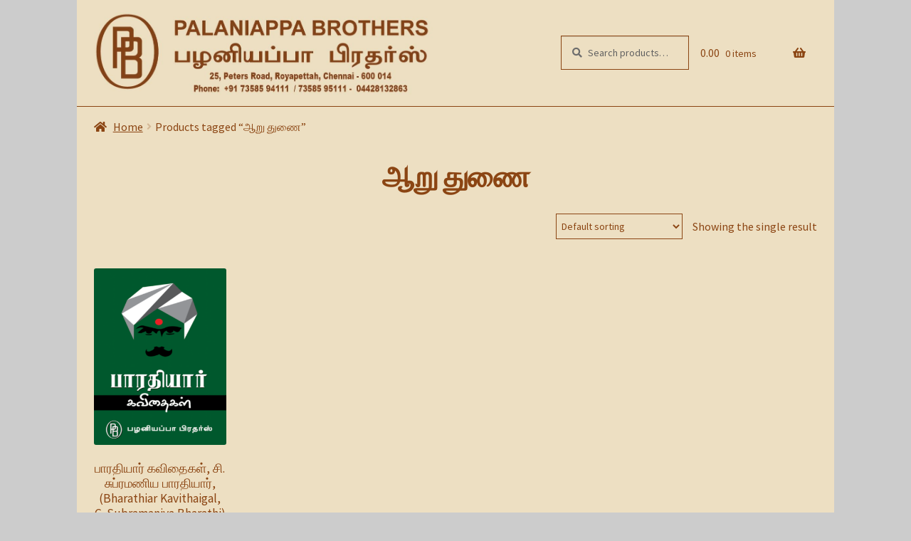

--- FILE ---
content_type: text/html; charset=UTF-8
request_url: https://www.palaniappabrothers.com/product-tag/%E0%AE%86%E0%AE%B1%E0%AF%81-%E0%AE%A4%E0%AF%81%E0%AE%A3%E0%AF%88/
body_size: 8894
content:
<!doctype html>
<html lang="en-US">
<head>
	<meta charset="UTF-8">
	<meta name="viewport" content="width=device-width, initial-scale=1, maximum-scale=2.0">
	<link rel="stylesheet" media="print" onload="this.onload=null;this.media='all';" id="ao_optimized_gfonts" href="https://fonts.googleapis.com/css?family=Source+Sans+Pro:400,300,300italic,400italic,600,700,900&#038;subset=latin%2Clatin-ext&amp;display=swap"><link rel="profile" href="http://gmpg.org/xfn/11">
	<link rel="pingback" href="https://www.palaniappabrothers.com/xmlrpc.php">

	<link media="all" href="https://www.palaniappabrothers.com/wp-content/cache/autoptimize/css/autoptimize_23d669a09d421f573220b97f08f19cfd.css" rel="stylesheet"><title>ஆறு துணை &#8211; Palaniappa Brothers</title>
<link rel='dns-prefetch' href='//s.w.org' />
<link href='https://fonts.gstatic.com' crossorigin='anonymous' rel='preconnect' />
<link rel="alternate" type="application/rss+xml" title="Palaniappa Brothers &raquo; Feed" href="https://www.palaniappabrothers.com/feed/" />
<link rel="alternate" type="application/rss+xml" title="Palaniappa Brothers &raquo; Comments Feed" href="https://www.palaniappabrothers.com/comments/feed/" />
<link rel="alternate" type="application/rss+xml" title="Palaniappa Brothers &raquo; ஆறு துணை Tag Feed" href="https://www.palaniappabrothers.com/product-tag/%e0%ae%86%e0%ae%b1%e0%af%81-%e0%ae%a4%e0%af%81%e0%ae%a3%e0%af%88/feed/" />


















<script src='https://www.palaniappabrothers.com/wp-content/cache/autoptimize/js/autoptimize_single_49edccea2e7ba985cadc9ba0531cbed1.js?ver=1.12.4-wp' id='jquery-core-js'></script>
<script id='wooajaxcart-js-extra'>
var wooajaxcart = {"updating_text":"Updating...","warn_remove_text":"Are you sure you want to remove this item from cart?","ajax_timeout":"800","confirm_zero_qty":"yes","use_faster_ajax":null,"qty_buttons_lock_input":null};
</script>



<link rel="https://api.w.org/" href="https://www.palaniappabrothers.com/wp-json/" /><link rel="EditURI" type="application/rsd+xml" title="RSD" href="https://www.palaniappabrothers.com/xmlrpc.php?rsd" />
<link rel="wlwmanifest" type="application/wlwmanifest+xml" href="https://www.palaniappabrothers.com/wp-includes/wlwmanifest.xml" /> 
<meta name="generator" content="WordPress 5.5.17" />
<meta name="generator" content="WooCommerce 4.4.4" />
<script>

	/* write your JavaScript code here */
	jQuery(document).ready(function($) {
	  $('.wpf_hierachy li ul').parent().addClass('hasChild');
	})

</script>
<script src="https://cdnjs.cloudflare.com/ajax/libs/magnific-popup.js/1.1.0/jquery.magnific-popup.min.js" integrity="sha512-IsNh5E3eYy3tr/JiX2Yx4vsCujtkhwl7SLqgnwLNgf04Hrt9BT9SXlLlZlWx+OK4ndzAoALhsMNcCmkggjZB1w==" crossorigin="anonymous"></script>
	<link rel="stylesheet" href="https://cdnjs.cloudflare.com/ajax/libs/magnific-popup.js/1.1.0/magnific-popup.min.css" integrity="sha512-+EoPw+Fiwh6eSeRK7zwIKG2MA8i3rV/DGa3tdttQGgWyatG/SkncT53KHQaS5Jh9MNOT3dmFL0FjTY08And/Cw==" crossorigin="anonymous" />
	<noscript><style>.woocommerce-product-gallery{ opacity: 1 !important; }</style></noscript>
	<link rel="icon" href="https://www.palaniappabrothers.com/wp-content/uploads/2020/07/cropped-PB-Logo-32x32.jpg" sizes="32x32" />
<link rel="icon" href="https://www.palaniappabrothers.com/wp-content/uploads/2020/07/cropped-PB-Logo-192x192.jpg" sizes="192x192" />
<link rel="apple-touch-icon" href="https://www.palaniappabrothers.com/wp-content/uploads/2020/07/cropped-PB-Logo-180x180.jpg" />
<meta name="msapplication-TileImage" content="https://www.palaniappabrothers.com/wp-content/uploads/2020/07/cropped-PB-Logo-270x270.jpg" />
		<style id="wp-custom-css">
			body.woocommerce #primary,
body.woocommerce-checkout #primary {
	width: 100%;
}

.site-header .site-header-cart {
		order: 3;
}

.site-search, .site-header-cart .cart-contents {
	display: block !important;
}

ul.products {
		display: flex;
		flex-wrap: wrap;
}

.site-main ul.products.columns-5 li.product {
		display: flex;
    flex-direction: column;
    justify-content: space-between;
}

.site-main ul.products.columns-5 li.product .button {
	min-width: 124px;
	margin: 0 auto;
	margin-bottom: .236em;
}

.site-main ul.products.columns-5 li.product .added_to_cart {
	margin: 0 auto;
}

@media only screen and (min-width: 1024px) {
.site-main ul.products.columns-5 li.product {
	width: 18.3%;
	margin-right: 2%;
}
}

.site-header-cart .cart-contents {
		padding: 10px 1em !important;
}

.site-header .site-search {
		order: 2;
}

.site-header .site-branding {
		display: flex;
		align-items: center;
	  width: 100%;
}

.site-header .site-branding .title-tag p {
		margin-bottom: 0;
    font-size: 18px;
    color: saddlebrown;
    font-weight: 600;
    line-height: 34px;
}

.site-header .site-branding .title-tag p:nth-last-child(1) {
	font-size: 20px;
}

@media (min-width: 1024px) {
	.site-header .site-branding .title-tag p {
		font-size: 36px;
	}
	.site-header .site-branding 	.title-tag p:nth-last-child(1) {
		font-size: 40px;
	}	
}

.home .woocommerce-products-header {
		display: none;
}

table.shop_table_responsive tbody tr td, table.shop_table_responsive tbody tr th {
    vertical-align: middle;
}

table.cart .product-thumbnail img {
		max-width: 200px;
}

.cart_totals table {
		border: 1px solid #ccc;
}

.site-header .site-branding img {
    height: auto;
    max-width: 500px;
    max-height: none;
}

.select2-container .select2-selection--single, .select2-container--default .select2-selection--single .select2-selection__arrow {
    height: 44px;
}

.select2-container--default .select2-selection--single .select2-selection__rendered {
    line-height: 44px;
}

@media (min-width: 768px) {
	.site-header {
			padding-top: 0;
			border-bottom: 0;
	}
	.site-header .site-branding {
		margin: 0;
	}
	.storefront-breadcrumb {
		margin-bottom: 20px;
	}
	.site-header .col-full {
		display: flex;
	  align-items: center;
	}
	.storefront-sorting {
		display: flex;
		align-items: center;
		justify-content: flex-end;
	}
}

.home.blog .site-header, .home.page:not(.page-template-template-homepage) .site-header, .home.post-type-archive-product .site-header {
    margin-bottom: 0;
}

.site-search {
		margin-bottom: 0;
}

.site-search .widget_product_search form input[type=search] {
	background: none;
	border: 1px solid saddlebrown;
}

.site-info {
    padding: 0;
}

body, .site-header, .site-footer {
	background-color: #ccc;
}

.custom-logo-link:focus {
	outline: none;
}

.col-full {
	background-color: #fff;
	//padding: 1em 2.617924em;
	padding: 1em 1.5em;
	//overflow: hidden;
}

.site-footer {
	padding: 0;
	color: saddlebrown;
}

#content {
	//margin: 0 0 0.5em 0;
	margin: 0;
}

.content-area, .widget-area, .site-main, .hentry {
	margin-bottom: 0;
}

.woocommerce-breadcrumb {
	font-size: 16px;
}

.woocommerce-breadcrumb a, .woocommerce-breadcrumb span {
	font-size: 16px;
}

.storefront-primary-navigation, .storefront-breadcrumb {
	padding: 0;
	//margin: 0.5em 0 0;
	margin: 0;
}

article h1.entry-title {
	text-align: center;
  text-transform: uppercase;
}

table tr.cart-subtotal th, table tr.cart-subtotal td {
	border-bottom: 1px solid #ccc;
}

.storefront-sorting p {
	font-size: 16px;
}

.storefront-sorting select {
	background: none;
	padding: .5em .25em;
}

.home #content {
	//margin-top: 0.5em;
}

.single-product .col-full #primary {
	margin: 0 !important;
}

.et-db #et-boc .et-l .et_pb_section, .et-db #et-boc .et-l .et_pb_row {
	//padding: 0;
}

.main-navigation ul.menu > li > a, .main-navigation ul.nav-menu > li > a {
	padding: 0 1em;
}

.site-header-cart .cart-contents {
	padding: 0 1em;
}

.wpf_layout_horizontal .wpf_item {
	border: none !important;
}
.wpf_layout_horizontal .wpf_item_name {
	display: none !important;
}
.wpf_layout_horizontal .wpf_items_group {
	display: block !important;
	opacity: 1 !important;
	position: unset !important;
	padding: 0 !important;
	border: none !important;
}
.wpf_item .wpf_items_group .wpf_column_horizontal li input {
	display: none !important;
}

p.woocommerce-notice {
	font-size: 20px;
	text-align: center;
}


.wpf_layout_horizontal .wpf_item_name {
    display: none!important;
}

.select2-container--open .select2-dropdown {
	min-width: 153px;
	left: -11px !important;
}
.wpf_layout_horizontal .wpf_item:not(.wpf_item_onsale):not(.wpf_item_instock):not(.wpf_item_submit):after {
	background: transparent !important;
}

.wpf_layout_horizontal .wpf_item {
	border: none !important;
}
.wpf_layout_horizontal .wpf_item_name {
	display: none !important;
}
.wpf_layout_horizontal .wpf_items_group {
	display: block !important;
	opacity: 1 !important;
	position: unset !important;
	padding: 0 !important;
	border: none !important;
}
.wpf_item .wpf_items_group .wpf_hierachy li input {
	display: none !important;
}
.wpf_item .wpf_submenu {
	border: none !important;
}

.wpf_hierachy .hasChild {
		position: relative;
}

.wpf_hierachy .hasChild:hover > .wpf_submenu {
		display: block;
}

.wpf_hierachy .hasChild .wpf_submenu {
		position: absolute;
    top: 80px;
    width: 150px;
    background: saddlebrown;
    border: 1px solid #ccc !important;
    display: none;
		z-index: 999;
    left: 0px;
}

@media only screen and (min-width: 768px) {
	.wpf_hierachy .hasChild .wpf_submenu {
		top: 49px;
		width: auto;
		min-width: 250px;
		border: 0 !important;
	}
}

.wpf_hierachy .hasChild .wpf_submenu li {
		width: 100%;
    margin: 0;
		padding-bottom: 0;
		cursor: pointer;
}
.wpf_hierachy .hasChild .wpf_submenu li label {
		width: 100%;
    display: block;
    margin: 0;
    padding: 10px;
}

.wpf_items_wrapper .wpf_item ul li {
		margin-bottom: 0;    
		margin-right: 0 !important;
}

.wpf_items_wrapper .wpf_item ul li:last-child > a {
	border: none;
}

.wpf_items_wrapper.wpf_layout_horizontal {
	//background: saddlebrown;
}

.wpf_layout_horizontal .wpf_item, .wpf_layout_horizontal .wpf_items_group.wpf_right_tab {
		background: transparent !important;
}

.wpf_layout_horizontal .wpf_item {
	margin-bottom: 0 !important;
}

.wpf_layout_horizontal .wpf_item {
	width: 100%;
}

.wpf_layout_horizontal .wpf_items_group.wpf_right_tab {
	//margin: 5px 0;
}

.wpf_form .wpf_items_wrapper .wpf_item ul.wpf_links {
	width: 100%;
	text-align: center;
}

.wpf_items_wrapper .wpf_item ul li a {
	background: saddlebrown;
	color: #fff;
}

@media (max-width: 767px) {
.wpf_items_wrapper .wpf_item ul li {
	width: 100%;
}
}
.wpf_items_wrapper .wpf_item ul li a {
		display: block;
		//font-weight: 600;
		border-bottom: 1px solid;
	  padding: 5px 10px 10px;
	  font-size: 20px;
	  line-height: 1;
}

@media (min-width: 768px) {
	.wpf_form .wpf_items_wrapper .wpf_item ul.wpf_links { 
		//display: flex;
	  align-items: center;
	  justify-content: center;
	}

	.wpf_items_wrapper .wpf_item ul li {
		margin: 0 2px 5px;
	}
.wpf_items_wrapper .wpf_item ul li a {
	  border-bottom: 0;
	  //border-right: 1px solid #fff;
  }
}

@media (min-width: 1024px) {
	.wpf_items_wrapper .wpf_item ul li a {
	  //width: 160px;
	  font-size: 24px;
		padding: 10px 10px 15px;
  }

}

.wpf_form {
	margin: 0 !important;
}

.site-header .col-full {
	//padding: 0.5em 1.5em;
}
@media only screen and (max-width: 767px) {
	.site-header .col-full {
		display: flex;
		flex-direction: column;
	}
	.site-branding {
		margin-bottom: 15px;
	}
}

#hero-image .col-full {
	padding: 0 1.5em;
}

#filters .col-full {
	padding: 0.5em 1.5em;
}

.site-footer p {
	margin-bottom:0;
	text-align: center;
	font-size: 15px;
}

.site-footer p a {
	display: inline;
	color: saddlebrown !important;
	text-decoration: none;
}

@media (min-width: 1024px) {
.site-footer p {
	//font-size: 14px !important;
}
}
ul.products li.product h2, ul.products li.product h3, ul.products li.product .woocommerce-loop-product__title, ul.products li.product .wc-block-grid__product-title, ul.products li.product .wc-block-grid__product-title > a, ul.products .wc-block-grid__product h2, ul.products .wc-block-grid__product h3, ul.products .wc-block-grid__product .woocommerce-loop-product__title, ul.products .wc-block-grid__product .wc-block-grid__product-title, ul.products .wc-block-grid__product .wc-block-grid__product-title > a, .wc-block-grid__products li.product h2, .wc-block-grid__products li.product h3, .wc-block-grid__products li.product .woocommerce-loop-product__title, .wc-block-grid__products li.product .wc-block-grid__product-title, .wc-block-grid__products li.product .wc-block-grid__product-title > a, .wc-block-grid__products .wc-block-grid__product h2, .wc-block-grid__products .wc-block-grid__product h3, .wc-block-grid__products .wc-block-grid__product .woocommerce-loop-product__title, .wc-block-grid__products .wc-block-grid__product .wc-block-grid__product-title, .wc-block-grid__products .wc-block-grid__product .wc-block-grid__product-title > a {
	font-size: 1.25em;
	color: saddlebrown;
}

ul.products li.product .price, ul.products .wc-block-grid__product .price, .wc-block-grid__products li.product .price, .wc-block-grid__products .wc-block-grid__product .price {
	font-size: 1.25em;
}

ul.products li.product .price, ul.products .wc-block-grid__product .price, .wc-block-grid__products li.product .price, .wc-block-grid__products .wc-block-grid__product .price {
	color: saddlebrown;
}

button, input[type='button'], input[type='reset'], input[type='submit'], .button, .wc-block-grid__products .wc-block-grid__product .wp-block-button__link, .added_to_cart {
	text-transform: uppercase;
	background: saddlebrown;
	color: #fff;
}

.site-header-cart .widget_shopping_cart {
	width: 350px;
	//top: 34px;
	right: 0 !important;
	background-color: saddlebrown;
	color: #fff;
}
.site-header-cart:hover .widget_shopping_cart, .site-header-cart.focus .widget_shopping_cart {
	left: auto !important;
}
.site-header-cart .widget_shopping_cart li a, .site-header-cart .widget_shopping_cart span {
	color: #fff !important;
	font-size: 16px;
}
.site-header-cart .widget_shopping_cart .product_list_widget li a.remove::before {
	color: #fff;
}
.site-header-cart .widget_shopping_cart .buttons, .site-header-cart .widget_shopping_cart .total {
	background: saddlebrown;
	color: #fff;
}
.widget_shopping_cart .product_list_widget li {
	border-color: #fff;
}
.site-header-cart .widget_shopping_cart .product_list_widget {
	height: auto;
}

#hero-image {
		margin-bottom: 10px;
}

#hero-section .col-full {
		display: flex;
		flex-direction: column;
}

@media only screen and (min-width: 768px) {
		#hero-section .col-full #hero-image {
				order: 2;
			  margin-bottom: 0;
		}
		#hero-section .col-full #filters {
				margin-bottom: 10px;
		}
}

.woocommerce-shipping-methods {
	margin-bottom: 0;
}

.woocommerce-shipping-destination {
	display: none;
}

@media only screen and (max-width: 767px) {
	.site-header {
		padding: 0.5em 0;
	}
}

#payment .payment_methods > .woocommerce-PaymentMethod > label, #payment .payment_methods > .wc_payment_method > label {
		display: flex;
	align-items: center;
}

#page {
	//background-image: url("http://www.palaniappabrothers.com/wp-content/uploads/2020/08/web_bg.jpg");
	//background-repeat: no-repeat;
  //background-size: cover;
	//background-position: center;
	background-color: rgba(237,223, 194,1);
}

.site-header, .site-footer, .col-full {
	background-color: transparent;
}

.site-header {
	border-bottom: 1px solid saddlebrown;
}
.site-footer {
	border-top: 1px solid saddlebrown;
}

table:not( .has-background ) th, table:not( .has-background ) tbody td, table:not( .has-background ) tbody tr:nth-child(2n) td, fieldset, fieldset legend {
	background: none;
}

table.cart td.product-remove, table.cart td.actions {
	border: 0;
}

body, h1, h2, h3, h4, h5, h6, .wc-block-grid__product-title, .woocommerce-cart-form a, .woocommerce-cart-form span, .woocommerce-result-count, .woocommerce-breadcrumb a, a.woocommerce-review-link, .product_meta a, .woocommerce-breadcrumb, .woocommerce-breadcrumb .breadcrumb-separator, .select2-container--default .select2-selection--single .select2-selection__rendered, label, .main-navigation ul li a, .site-title a, ul.menu li a, .site-branding h1 a, button.menu-toggle, button.menu-toggle:hover, .handheld-navigation .dropdown-toggle, .storefront-sticky-add-to-cart {
	color: saddlebrown;
}

table.shop_table th, table.shop_table td {
	color: saddlebrown;
}

.cart_totals table, table tr.cart-subtotal th, table tr.cart-subtotal td {
	border-color: saddlebrown;
}

button.alt, input[type="button"].alt, input[type="reset"].alt, input[type="submit"].alt, .button.alt, .widget-area .widget a.button.alt, .wc-proceed-to-checkout .button.checkout-button {
	background-color: saddlebrown;
	border-color: none;
}

.storefront-sorting select {
	color: saddlebrown;
  border-color: saddlebrown;
}

input[type='text'], input[type='number'], input[type='email'], input[type='tel'], input[type='url'], input[type='password'], input[type='search'], textarea, .input-text {
	background: none;
	color: saddlebrown;
	border: 1px solid;
  border-color: saddlebrown;
}

.select2-container .select2-selection--single, .select2-container--default .select2-selection--single .select2-selection__arrow {
	background: none;
  border-color: saddlebrown;
  border-radius: 0;
}

button:hover, input[type="button"]:hover, input[type="reset"]:hover, input[type="submit"]:hover, .button:hover, .widget a.button:hover, button.alt:hover, input[type="button"].alt:hover, input[type="reset"].alt:hover, input[type="submit"].alt:hover, .button.alt:hover, .widget-area .widget a.button.alt:hover {
	background: saddlebrown;
	color: #fff;
	border-color: saddlebrown;
}

.wc-block-grid__product-onsale, .onsale {
	color: saddlebrown;
	border-color: saddlebrown;
}

.price del, .storefront-sticky-add-to-cart__content-price {
	opacity: 1;
}

.price ins .amount, .storefront-sticky-add-to-cart__content-price ins .amount {
	color: #FF0000;
}

@media (min-width: 768px) {
	#page {
		max-width: 66.4989378333em;
		margin-left: auto;
		margin-right: auto;
	}
	
	table.cart th, table.cart td {
		padding: 1em;
	}
}


@media (max-width: 66.4989378333em) {
	#page {
		margin-left: 2.617924em;
    margin-right: 2.617924em;
	}
	.col-full {
		margin-left: 0;
		margin-right: 0;
	}
}


@media (max-width: 568px) {
	#page {
		margin-left: 1.41575em;
    margin-right: 1.41575em;
	}
	.col-full {
		margin-left: 0;
		margin-right: 0;
	}
}

.short-note {
	  display: block;
    margin-bottom: 10px;
}

a.remove::before {
	color: saddlebrown;
}

.added_to_cart, .site-header-cart .widget_shopping_cart a.button, .wc-block-grid__products .wc-block-grid__product .wp-block-button__link, .added_to_cart.alt, .added_to_cart, .widget a.button.checkout, .added_to_cart, .site-header-cart .widget_shopping_cart a.button:hover, .wc-block-grid__products .wc-block-grid__product .wp-block-button__link:hover, .added_to_cart.alt, .added_to_cart:hover, .widget a.button.checkout:hover {
	background-color: #fff;
	border-color: #fff;
	color: #000;
}

@media (min-width: 768px) {
.site-header-cart .cart-contents .count {
	opacity: 1
}
}

table.cart td.product-name {
	//max-width: 250px;
}

td.product-name a {
	font-weight: 600;
}

.woocommerce-message, .woocommerce-info, .woocommerce-error, .woocommerce-noreviews, p.no-comments {
	background-color: saddlebrown;
}

button[name='update_cart'] {
	display: none !important;
}

.wac-qty-button {
	border: 1px solid saddlebrown;
	border-radius: 15px;
	padding-bottom: 0;
	background: saddlebrown;
}

.wac-qty-button a {
	text-decoration: none !important;
	color: #fff;
}

.wac-qty-button a:focus {
	outline: none;
}

.woocommerce-products-header__title.page-title {
	font-weight: 600;
	text-align: center;
}

// Remove Arrows/Spinners

input[type=number]::-webkit-inner-spin-button, 
input[type=number]::-webkit-outer-spin-button { 
   -webkit-appearance: none;
   -moz-appearance: none;
   appearance: none;
   margin: 0; 
}

/* Firefox */
input[type=number] {
  -moz-appearance: textfield;
}

#homepage-popup {
	display: none;
}

.mfp-content #homepage-popup {
	display: block;
}

.cart-custom-message {
	padding: 10px;
  border: 1px solid #f00;
}

.cart-custom-message-2 {
	margin-bottom: 20px;
}

.cart-custom-message-2 h3 {
	font-weight: 600;
	text-align: center;
	margin-bottom: 0;
}

#popup-container #homepage-popup img {
	display: block;
}

.mfp-close-btn-in .mfp-close {
	color: #fff;
	top: -20px;
	right: 0;
	padding: 0;
	width: 20px;
	height: 20px;
	line-height: 20px;
}

@media only screen and (max-width: 767px) {
	.mfp-content {
		width: 320px !important;
	}
	.mfp-content #homepage-popup img {
		width: 300px;
		margin: 0 auto;
	}
	.mfp-close-btn-in .mfp-close {
		right: 7px;
	}
}

.wc-block-grid__product-onsale, .onsale {
	font-size: 14px;
	border: 0;
	animation: blinker 1s linear infinite;
}

@keyframes blinker {
  50% {
    opacity: 0.2;
  }
}		</style>
			
	<!-- Global site tag (gtag.js) - Google Analytics -->
	<script async src="https://www.googletagmanager.com/gtag/js?id=UA-178519534-1"></script>
	<script>
		window.dataLayer = window.dataLayer || [];
	  	function gtag(){dataLayer.push(arguments);}
	  	gtag('js', new Date());

  	  	gtag('config', 'UA-178519534-1');
	</script>
	
</head>

<body class="archive tax-product_tag term-1078 wp-custom-logo wp-embed-responsive theme-storefront woocommerce woocommerce-page woocommerce-no-js storefront-align-wide right-sidebar woocommerce-active">



<div id="page" class="hfeed site">
	
	<header id="masthead" class="site-header" role="banner" style="">

		<div class="col-full">		<a class="skip-link screen-reader-text" href="#site-navigation">Skip to navigation</a>
		<a class="skip-link screen-reader-text" href="#content">Skip to content</a>
				<div class="site-branding">
			<a href="https://www.palaniappabrothers.com/" class="custom-logo-link" rel="home"><noscript><img width="1077" height="252" src="https://www.palaniappabrothers.com/wp-content/uploads/2024/04/cropped-WhatsApp-Image-2024-04-02-at-14.42.25-2.jpeg" class="custom-logo" alt="Palaniappa Brothers" srcset="https://www.palaniappabrothers.com/wp-content/uploads/2024/04/cropped-WhatsApp-Image-2024-04-02-at-14.42.25-2.jpeg 1077w, https://www.palaniappabrothers.com/wp-content/uploads/2024/04/cropped-WhatsApp-Image-2024-04-02-at-14.42.25-2-300x70.jpeg 300w, https://www.palaniappabrothers.com/wp-content/uploads/2024/04/cropped-WhatsApp-Image-2024-04-02-at-14.42.25-2-1024x240.jpeg 1024w, https://www.palaniappabrothers.com/wp-content/uploads/2024/04/cropped-WhatsApp-Image-2024-04-02-at-14.42.25-2-768x180.jpeg 768w, https://www.palaniappabrothers.com/wp-content/uploads/2024/04/cropped-WhatsApp-Image-2024-04-02-at-14.42.25-2-324x76.jpeg 324w, https://www.palaniappabrothers.com/wp-content/uploads/2024/04/cropped-WhatsApp-Image-2024-04-02-at-14.42.25-2-416x97.jpeg 416w" sizes="(max-width: 1077px) 100vw, 1077px" /></noscript><img width="1077" height="252" src='data:image/svg+xml,%3Csvg%20xmlns=%22http://www.w3.org/2000/svg%22%20viewBox=%220%200%201077%20252%22%3E%3C/svg%3E' data-src="https://www.palaniappabrothers.com/wp-content/uploads/2024/04/cropped-WhatsApp-Image-2024-04-02-at-14.42.25-2.jpeg" class="lazyload custom-logo" alt="Palaniappa Brothers" data-srcset="https://www.palaniappabrothers.com/wp-content/uploads/2024/04/cropped-WhatsApp-Image-2024-04-02-at-14.42.25-2.jpeg 1077w, https://www.palaniappabrothers.com/wp-content/uploads/2024/04/cropped-WhatsApp-Image-2024-04-02-at-14.42.25-2-300x70.jpeg 300w, https://www.palaniappabrothers.com/wp-content/uploads/2024/04/cropped-WhatsApp-Image-2024-04-02-at-14.42.25-2-1024x240.jpeg 1024w, https://www.palaniappabrothers.com/wp-content/uploads/2024/04/cropped-WhatsApp-Image-2024-04-02-at-14.42.25-2-768x180.jpeg 768w, https://www.palaniappabrothers.com/wp-content/uploads/2024/04/cropped-WhatsApp-Image-2024-04-02-at-14.42.25-2-324x76.jpeg 324w, https://www.palaniappabrothers.com/wp-content/uploads/2024/04/cropped-WhatsApp-Image-2024-04-02-at-14.42.25-2-416x97.jpeg 416w" data-sizes="(max-width: 1077px) 100vw, 1077px" /></a>		</div>
				<ul id="site-header-cart" class="site-header-cart menu">
			<li class="">
							<a class="cart-contents" href="https://www.palaniappabrothers.com/cart/" title="View your shopping cart">
								<span class="woocommerce-Price-amount amount"><span class="woocommerce-Price-currencySymbol">&#8377;</span>0.00</span> <span class="count">0 items</span>
			</a>
					</li>
			<li>
				<div class="widget woocommerce widget_shopping_cart"><div class="widget_shopping_cart_content"></div></div>			</li>
		</ul>
						<div class="site-search">
				<div class="widget woocommerce widget_product_search"><form role="search" method="get" class="woocommerce-product-search" action="https://www.palaniappabrothers.com/">
	<label class="screen-reader-text" for="woocommerce-product-search-field-0">Search for:</label>
	<input type="search" id="woocommerce-product-search-field-0" class="search-field" placeholder="Search products&hellip;" value="" name="s" />
	<button type="submit" value="Search">Search</button>
	<input type="hidden" name="post_type" value="product" />
</form>
</div>			</div>
			</div>
	</header><!-- #masthead -->

	<div class="storefront-breadcrumb"><div class="col-full"><nav class="woocommerce-breadcrumb"><a href="https://www.palaniappabrothers.com">Home</a><span class="breadcrumb-separator"> / </span>Products tagged &ldquo;ஆறு துணை&rdquo;</nav></div></div>
	<div id="content" class="site-content" tabindex="-1">
		<div class="col-full">

		<div class="woocommerce"></div>                    <div class="wbm_banner_image banner">
                        		<div id="primary" class="content-area">
			<main id="main" class="site-main" role="main">
		<div data-slug="" class="wpf-search-container"><header class="woocommerce-products-header">
			<h1 class="woocommerce-products-header__title page-title">ஆறு துணை</h1>
	
	</header>
<div class="storefront-sorting"><div class="woocommerce-notices-wrapper"></div><form class="woocommerce-ordering" method="get">
	<select name="orderby" class="orderby" aria-label="Shop order">
					<option value="menu_order"  selected='selected'>Default sorting</option>
					<option value="popularity" >Sort by popularity</option>
					<option value="date" >Sort by latest</option>
					<option value="price" >Sort by price: low to high</option>
					<option value="price-desc" >Sort by price: high to low</option>
			</select>
	<input type="hidden" name="paged" value="1" />
	</form>
<p class="woocommerce-result-count">
	Showing the single result</p>
</div><ul class="products columns-5">
<li class="product type-product post-2691 status-publish first instock product_cat-166 product_tag-bharathiar-kavithaigal product_tag-421 product_tag-bharathiyar-kavithaigal product_tag-c-subramaniya-bharathi product_tag-mahakavi-barathiyar-kavithaikal product_tag-poem product_tag-songs product_tag-subramanya-bharathi product_tag-1068 product_tag-1067 product_tag-1088 product_tag-1078 product_tag-1072 product_tag-1076 product_tag-1092 product_tag-1091 product_tag-1089 product_tag-1090 product_tag-275 product_tag-1071 product_tag-1093 product_tag-1094 product_tag-1080 product_tag-1079 product_tag-1070 product_tag-1058 product_tag-1069 product_tag-212 product_tag-1077 product_tag-1074 product_tag-1084 product_tag-1066 product_tag-1075 product_tag-874 product_tag-216 product_tag-420 product_tag-1065 product_tag-1073 product_tag-1086 product_tag-1085 product_tag-1081 product_tag-1082 product_tag-1087 product_tag-1083 has-post-thumbnail shipping-taxable purchasable product-type-simple">
	<a href="https://www.palaniappabrothers.com/product/bharathiyar-kavithaigal%e0%ae%aa%e0%ae%be%e0%ae%b0%e0%ae%a4%e0%ae%bf%e0%ae%af%e0%ae%be%e0%ae%b0%e0%af%8d-%e0%ae%95%e0%ae%b5%e0%ae%bf%e0%ae%a4%e0%af%88%e0%ae%95%e0%ae%b3%e0%af%8d/" class="woocommerce-LoopProduct-link woocommerce-loop-product__link"><noscript><img width="324" height="432" src="https://www.palaniappabrothers.com/wp-content/uploads/2024/01/Bharathiyar-Front-324x432.png" class="attachment-woocommerce_thumbnail size-woocommerce_thumbnail" alt="" srcset="https://www.palaniappabrothers.com/wp-content/uploads/2024/01/Bharathiyar-Front-324x432.png 324w, https://www.palaniappabrothers.com/wp-content/uploads/2024/01/Bharathiyar-Front-225x300.png 225w, https://www.palaniappabrothers.com/wp-content/uploads/2024/01/Bharathiyar-Front-416x555.png 416w, https://www.palaniappabrothers.com/wp-content/uploads/2024/01/Bharathiyar-Front.png 510w" sizes="(max-width: 324px) 100vw, 324px" /></noscript><img width="324" height="432" src='data:image/svg+xml,%3Csvg%20xmlns=%22http://www.w3.org/2000/svg%22%20viewBox=%220%200%20324%20432%22%3E%3C/svg%3E' data-src="https://www.palaniappabrothers.com/wp-content/uploads/2024/01/Bharathiyar-Front-324x432.png" class="lazyload attachment-woocommerce_thumbnail size-woocommerce_thumbnail" alt="" data-srcset="https://www.palaniappabrothers.com/wp-content/uploads/2024/01/Bharathiyar-Front-324x432.png 324w, https://www.palaniappabrothers.com/wp-content/uploads/2024/01/Bharathiyar-Front-225x300.png 225w, https://www.palaniappabrothers.com/wp-content/uploads/2024/01/Bharathiyar-Front-416x555.png 416w, https://www.palaniappabrothers.com/wp-content/uploads/2024/01/Bharathiyar-Front.png 510w" data-sizes="(max-width: 324px) 100vw, 324px" /><h2 class="woocommerce-loop-product__title">பாரதியார் கவிதைகள், சி. சுப்ரமணிய பாரதியார், (Bharathiar Kavithaigal, C. Subramaniya Bharathi)</h2>
	<span class="price"><span class="woocommerce-Price-amount amount"><bdi><span class="woocommerce-Price-currencySymbol">&#8377;</span>200.00</bdi></span></span>
</a><span class="short-note"></span><a href="?add-to-cart=2691" data-quantity="1" class="button product_type_simple add_to_cart_button ajax_add_to_cart" data-product_id="2691" data-product_sku="907001" aria-label="Add &ldquo;பாரதியார் கவிதைகள், சி. சுப்ரமணிய பாரதியார், (Bharathiar Kavithaigal, C. Subramaniya Bharathi)&rdquo; to your cart" rel="nofollow">Add to cart</a></li>
</ul>
<div class="storefront-sorting"><form class="woocommerce-ordering" method="get">
	<select name="orderby" class="orderby" aria-label="Shop order">
					<option value="menu_order"  selected='selected'>Default sorting</option>
					<option value="popularity" >Sort by popularity</option>
					<option value="date" >Sort by latest</option>
					<option value="price" >Sort by price: low to high</option>
					<option value="price-desc" >Sort by price: high to low</option>
			</select>
	<input type="hidden" name="paged" value="1" />
	</form>
<p class="woocommerce-result-count">
	Showing the single result</p>
</div></div>			</main><!-- #main -->
		</div><!-- #primary -->

		
		</div><!-- .col-full -->
	</div><!-- #content -->

	
	<div id="popup-container">
		<div id="homepage-popup">
			<!-- <noscript><img src="http://www.palaniappabrothers.com/wp-content/uploads/2021/08/konar-discount.png" class="sale-image" alt=""></noscript><img src='data:image/svg+xml,%3Csvg%20xmlns=%22http://www.w3.org/2000/svg%22%20viewBox=%220%200%20210%20140%22%3E%3C/svg%3E' data-src="http://www.palaniappabrothers.com/wp-content/uploads/2021/08/konar-discount.png" class="lazyload sale-image" alt=""> -->
            <noscript><img src="https://www.palaniappabrothers.com/wp-content/uploads/2024/03/Offer-Post.png" class="sale-image" alt=""></noscript><img src='data:image/svg+xml,%3Csvg%20xmlns=%22http://www.w3.org/2000/svg%22%20viewBox=%220%200%20210%20140%22%3E%3C/svg%3E' data-src="https://www.palaniappabrothers.com/wp-content/uploads/2024/03/Offer-Post.png" class="lazyload sale-image" alt="">
		</div>
    </div>

	<footer id="colophon" class="site-footer" role="contentinfo">
		<div class="col-full">
			<div class="footer-content">
				<p>
					© 2020 Palaniappa Brothers, "Konar Maligai", New 25, Peters Road, Chennai - 600 014
				</p>
				<p>Ph: 43408010, 73585 94111, 73585 95111</p>
				<p>
					Email: <a href="mailto:ecommerce@palaniappabrothers.com">ecommerce@palaniappabrothers.com</a>, <a href="mailto:sales@palaniappabrothers.com">sales@palaniappabrothers.com</a>
				</p>
			</div>
			
		</div><!-- .col-full -->
	</footer><!-- #colophon -->

	
</div><!-- #page -->

<script>
	var $ = jQuery.noConflict();
	$(document).ready(function() {
		$("#popup-container").magnificPopup({
			items: [
				{
					src: '#homepage-popup',
					type: 'inline'
				}
			]
		});
		if($('body').hasClass('home')) {
			$("#popup-container").magnificPopup('open');
			$(".mfp-content").css('width', '600px');
		}
	});
</script>
<script type="application/ld+json">{"@context":"https:\/\/schema.org\/","@type":"BreadcrumbList","itemListElement":[{"@type":"ListItem","position":1,"item":{"name":"Home","@id":"https:\/\/www.palaniappabrothers.com"}},{"@type":"ListItem","position":2,"item":{"name":"Products tagged &amp;ldquo;\u0b86\u0bb1\u0bc1 \u0ba4\u0bc1\u0ba3\u0bc8&amp;rdquo;","@id":"https:\/\/www.palaniappabrothers.com\/product-tag\/%e0%ae%86%e0%ae%b1%e0%af%81-%e0%ae%a4%e0%af%81%e0%ae%a3%e0%af%88\/"}}]}</script><noscript><style>.lazyload{display:none;}</style></noscript><script data-noptimize="1">window.lazySizesConfig=window.lazySizesConfig||{};window.lazySizesConfig.loadMode=1;</script><script async data-noptimize="1" src='https://www.palaniappabrothers.com/wp-content/plugins/autoptimize/classes/external/js/lazysizes.min.js?ao_version=3.1.6'></script>	<script type="text/javascript">
		var c = document.body.className;
		c = c.replace(/woocommerce-no-js/, 'woocommerce-js');
		document.body.className = c;
	</script>
	

<script id='wc-add-to-cart-js-extra'>
var wc_add_to_cart_params = {"ajax_url":"\/wp-admin\/admin-ajax.php","wc_ajax_url":"\/?wc-ajax=%%endpoint%%","i18n_view_cart":"View cart","cart_url":"https:\/\/www.palaniappabrothers.com\/cart\/","is_cart":"","cart_redirect_after_add":"no"};
</script>


<script id='woocommerce-js-extra'>
var woocommerce_params = {"ajax_url":"\/wp-admin\/admin-ajax.php","wc_ajax_url":"\/?wc-ajax=%%endpoint%%"};
</script>

<script id='wc-cart-fragments-js-extra'>
var wc_cart_fragments_params = {"ajax_url":"\/wp-admin\/admin-ajax.php","wc_ajax_url":"\/?wc-ajax=%%endpoint%%","cart_hash_key":"wc_cart_hash_faa82ea4bc333b861e1ce632a56bc679","fragment_name":"wc_fragments_faa82ea4bc333b861e1ce632a56bc679","request_timeout":"5000"};
</script>







<script id='berocket_lmp_js-js-extra'>
var the_lmp_js_data = {"type":"infinity_scroll","update_url":"","use_mobile":"","mobile_type":"","mobile_width":"","is_AAPF":"","buffer":"50","use_prev_btn":"","load_image":"<div class=\"lmp_products_loading\"><i class=\"fa fa-spinner lmp_rotate\"><\/i><span class=\"\"><\/span><\/div>","load_img_class":".lmp_products_loading","load_more":"<div class=\"lmp_load_more_button br_lmp_button_settings\"><a class=\"lmp_button \" style=\"font-size: 22px;color: #333333;background-color: #aaaaff;padding-top:15px;padding-right:25px;padding-bottom:15px;padding-left:25px;margin-top:px;margin-right:px;margin-bottom:px;margin-left:px; border-top: 0px solid #000; border-bottom: 0px solid #000; border-left: 0px solid #000; border-right: 0px solid #000; border-top-left-radius: 0px; border-top-right-radius: 0px; border-bottom-left-radius: 0px; border-bottom-right-radius: 0px;\" href=\"#load_next_page\">Load More<\/a><\/div>","load_prev":"<div class=\"lmp_load_more_button br_lmp_prev_settings\"><a class=\"lmp_button \" style=\"font-size: 22px;color: #333333;background-color: #aaaaff;padding-top:15px;padding-right:25px;padding-bottom:15px;padding-left:25px;margin-top:px;margin-right:px;margin-bottom:px;margin-left:px; border-top: 0px solid #000; border-bottom: 0px solid #000; border-left: 0px solid #000; border-right: 0px solid #000; border-top-left-radius: 0px; border-top-right-radius: 0px; border-bottom-left-radius: 0px; border-bottom-right-radius: 0px;\" href=\"#load_next_page\">Load Previous<\/a><\/div>","lazy_load":"","lazy_load_m":"","LLanimation":"","end_text":"<div class=\"lmp_products_loading\"><span class=\"\"><\/span><\/div>","javascript":{"before_update":"","after_update":""},"products":"ul.products","item":"li.product","pagination":".woocommerce-pagination","next_page":".woocommerce-pagination a.next","prev_page":".woocommerce-pagination a.prev"};
</script>


<script defer src="https://www.palaniappabrothers.com/wp-content/cache/autoptimize/js/autoptimize_3380aa783c63003892224548475a917a.js"></script></body>
</html>


--- FILE ---
content_type: text/javascript
request_url: https://www.palaniappabrothers.com/wp-content/cache/autoptimize/js/autoptimize_3380aa783c63003892224548475a917a.js
body_size: 23524
content:
jQuery(document).ready(function($){var wacUpdateTimeout=null;wacChange=function(qtyInput){if((wooajaxcart.confirm_zero_qty=='yes')&&!wacZeroQuantityCheck(qtyInput)){return false;}
if(qtyInput.val()==0){var removeLink=qtyInput.closest('.cart_item').find('.product-remove a');removeLink.trigger('click');return false;}
if(wacUpdateTimeout!==null){clearTimeout(wacUpdateTimeout);}
wacUpdateTimeout=setTimeout(function(){wacRefreshCart(qtyInput);},wooajaxcart.ajax_timeout);return true;};wacRefreshCart=function(qtyInput){var updateButton=$("button[name='update_cart']:not(.dgfw-add-gift-button),input[name='update_cart']:not(.dgfw-add-gift-button)");updateButton.removeAttr('disabled').trigger('click').val(wooajaxcart.updating_text).prop('disabled',true);$("a.checkout-button.wc-forward").addClass('disabled').html(wooajaxcart.updating_text);};var wacZeroQuantityCheck=function(qtyInput){if(parseInt(qtyInput.val())==0&&!confirm(wooajaxcart.warn_remove_text)){qtyInput.val(1);return false;}
if(qtyInput.val().length===0&&!confirm(wooajaxcart.warn_remove_text)){qtyInput.val(1).trigger('change');return false;}
return true;};var wacListenQtyChange=function(){$(document.body).on('change','.qty',function(e){if($('.bundle_add_to_cart_button').length){return true;}
if($(this).is('select')&&($(this).attr('max')>0)&&(parseInt($(this).val())>parseInt($(this).attr('max')))){$(this).val($(this).attr('max'));e.preventDefault();return false;}
return wacChange($(this));});};var wacListenQtyButtons=function(){var fnIncrement=function(e){var inputQty=$(this).parent().parent().parent().find('.qty');inputQty.val(function(i,oldval){return++oldval;});inputQty.trigger('change');return false;};var fnDecrement=function(e){var inputQty=$(this).parent().parent().parent().find('.qty');var oldVal=inputQty.val();if(inputQty.attr('min')!='undefined'&&parseInt(inputQty.attr('min'))>=oldVal){return false;}
inputQty.val(--oldVal);inputQty.trigger('change');return false;};if($('.wac-btn-inc').length){$('.wac-btn-inc').off('click.wac2910').on('click.wac2910',fnIncrement);$('.wac-btn-sub').off('click.wac2911').on('click.wac2911',fnDecrement);if($('.grid').length){setTimeout(wacListenQtyButtons,500);}
$("<style type='text/css'>.product .quantity { display: inline; float: none !important; margin-right: 0 !important; }</style>").appendTo('head');}
else{$(document.body).off('click.wac3000').on('click.wac3000','.wac-btn-inc',fnIncrement);$(document.body).off('click.wac3001').on('click.wac3001','.wac-btn-sub',fnDecrement);}};wacListenQtyChange();wacListenQtyButtons();$(document).on('wc_fragments_refreshed',function(){wacListenQtyButtons();});$(document.body).on('added_to_cart',function(event,fragments,cart_hash){if($('.woocommerce-cart-form').length==0){$('body').append('<div class="woocommerce-cart-form" style="display: none;"></div>');}});});

!function(t){var e={},s={mode:"horizontal",slideSelector:"",infiniteLoop:!0,hideControlOnEnd:!1,speed:500,easing:null,slideMargin:0,startSlide:0,randomStart:!1,captions:!1,ticker:!1,tickerHover:!1,adaptiveHeight:!1,adaptiveHeightSpeed:500,video:!1,useCSS:!0,preloadImages:"visible",responsive:!0,slideZIndex:50,touchEnabled:!0,swipeThreshold:50,oneToOneTouch:!0,preventDefaultSwipeX:!0,preventDefaultSwipeY:!1,pager:!0,pagerType:"full",pagerShortSeparator:" / ",pagerSelector:null,buildPager:null,pagerCustom:null,controls:!0,nextText:"Next",prevText:"Prev",nextSelector:null,prevSelector:null,autoControls:!1,startText:"Start",stopText:"Stop",autoControlsCombine:!1,autoControlsSelector:null,auto:!1,pause:4e3,autoStart:!0,autoDirection:"next",autoHover:!1,autoDelay:0,minSlides:1,maxSlides:1,moveSlides:0,slideWidth:0,onSliderLoad:function(){},onSlideBefore:function(){},onSlideAfter:function(){},onSlideNext:function(){},onSlidePrev:function(){},onSliderResize:function(){}};t.fn.bxSlider=function(n){if(0==this.length)return this;if(this.length>1)return this.each(function(){t(this).bxSlider(n)}),this;var o={},r=this;e.el=this;var a=t(window).width(),l=t(window).height(),d=function(){o.settings=t.extend({},s,n),o.settings.slideWidth=parseInt(o.settings.slideWidth),o.children=r.children(o.settings.slideSelector),o.children.length<o.settings.minSlides&&(o.settings.minSlides=o.children.length),o.children.length<o.settings.maxSlides&&(o.settings.maxSlides=o.children.length),o.settings.randomStart&&(o.settings.startSlide=Math.floor(Math.random()*o.children.length)),o.active={index:o.settings.startSlide},o.carousel=o.settings.minSlides>1||o.settings.maxSlides>1,o.carousel&&(o.settings.preloadImages="all"),o.minThreshold=o.settings.minSlides*o.settings.slideWidth+(o.settings.minSlides-1)*o.settings.slideMargin,o.maxThreshold=o.settings.maxSlides*o.settings.slideWidth+(o.settings.maxSlides-1)*o.settings.slideMargin,o.working=!1,o.controls={},o.interval=null,o.animProp="vertical"==o.settings.mode?"top":"left",o.usingCSS=o.settings.useCSS&&"fade"!=o.settings.mode&&function(){var t=document.createElement("div"),e=["WebkitPerspective","MozPerspective","OPerspective","msPerspective"];for(var i in e)if(void 0!==t.style[e[i]])return o.cssPrefix=e[i].replace("Perspective","").toLowerCase(),o.animProp="-"+o.cssPrefix+"-transform",!0;return!1}(),"vertical"==o.settings.mode&&(o.settings.maxSlides=o.settings.minSlides),r.data("origStyle",r.attr("style")),r.children(o.settings.slideSelector).each(function(){t(this).data("origStyle",t(this).attr("style"))}),c()},c=function(){r.wrap('<div class="bx-wrapper"><div class="bx-viewport"></div></div>'),o.viewport=r.parent(),o.loader=t('<div class="bx-loading" />'),o.viewport.prepend(o.loader),r.css({width:"horizontal"==o.settings.mode?100*o.children.length+215+"%":"auto",position:"relative"}),o.usingCSS&&o.settings.easing?r.css("-"+o.cssPrefix+"-transition-timing-function",o.settings.easing):o.settings.easing||(o.settings.easing="swing"),f(),o.viewport.css({width:"100%",overflow:"hidden",position:"relative"}),o.viewport.parent().css({maxWidth:p()}),o.settings.pager||o.viewport.parent().css({margin:"0 auto 0px"}),o.children.css({"float":"horizontal"==o.settings.mode?"left":"none",listStyle:"none",position:"relative"}),o.children.css("width",u()),"horizontal"==o.settings.mode&&o.settings.slideMargin>0&&o.children.css("marginRight",o.settings.slideMargin),"vertical"==o.settings.mode&&o.settings.slideMargin>0&&o.children.css("marginBottom",o.settings.slideMargin),"fade"==o.settings.mode&&(o.children.css({position:"absolute",zIndex:0,display:"none"}),o.children.eq(o.settings.startSlide).css({zIndex:o.settings.slideZIndex,display:"block"})),o.controls.el=t('<div class="bx-controls" />'),o.settings.captions&&P(),o.active.last=o.settings.startSlide==x()-1,o.settings.video&&r.fitVids();var e=o.children.eq(o.settings.startSlide);"all"==o.settings.preloadImages&&(e=o.children),o.settings.ticker?o.settings.pager=!1:(o.settings.pager&&T(),o.settings.controls&&C(),o.settings.auto&&o.settings.autoControls&&E(),(o.settings.controls||o.settings.autoControls||o.settings.pager)&&o.viewport.after(o.controls.el)),g(e,h)},g=function(e,i){var s=e.find("img, iframe").length;if(0==s)return i(),void 0;var n=0;e.find("img, iframe").each(function(){t(this).one("load",function(){++n==s&&i()}).each(function(){this.complete&&t(this).load()})})},h=function(){if(o.settings.infiniteLoop&&"fade"!=o.settings.mode&&!o.settings.ticker){var e="vertical"==o.settings.mode?o.settings.minSlides:o.settings.maxSlides,i=o.children.slice(0,e).clone().addClass("bx-clone"),s=o.children.slice(-e).clone().addClass("bx-clone");r.append(i).prepend(s)}o.loader.remove(),S(),"vertical"==o.settings.mode&&(o.settings.adaptiveHeight=!0),o.viewport.height(v()),r.redrawSlider(),o.settings.onSliderLoad(o.active.index),o.initialized=!0,o.settings.responsive&&t(window).bind("resize",Z),o.settings.auto&&o.settings.autoStart&&H(),o.settings.ticker&&L(),o.settings.pager&&q(o.settings.startSlide),o.settings.controls&&W(),o.settings.touchEnabled&&!o.settings.ticker&&O()},v=function(){var e=0,s=t();if("vertical"==o.settings.mode||o.settings.adaptiveHeight)if(o.carousel){var n=1==o.settings.moveSlides?o.active.index:o.active.index*m();for(s=o.children.eq(n),i=1;i<=o.settings.maxSlides-1;i++)s=n+i>=o.children.length?s.add(o.children.eq(i-1)):s.add(o.children.eq(n+i))}else s=o.children.eq(o.active.index);else s=o.children;return"vertical"==o.settings.mode?(s.each(function(){e+=t(this).outerHeight()}),o.settings.slideMargin>0&&(e+=o.settings.slideMargin*(o.settings.minSlides-1))):e=Math.max.apply(Math,s.map(function(){return t(this).outerHeight(!1)}).get()),e},p=function(){var t="100%";return o.settings.slideWidth>0&&(t="horizontal"==o.settings.mode?o.settings.maxSlides*o.settings.slideWidth+(o.settings.maxSlides-1)*o.settings.slideMargin:o.settings.slideWidth),t},u=function(){var t=o.settings.slideWidth,e=o.viewport.width();return 0==o.settings.slideWidth||o.settings.slideWidth>e&&!o.carousel||"vertical"==o.settings.mode?t=e:o.settings.maxSlides>1&&"horizontal"==o.settings.mode&&(e>o.maxThreshold||e<o.minThreshold&&(t=(e-o.settings.slideMargin*(o.settings.minSlides-1))/o.settings.minSlides)),t},f=function(){var t=1;if("horizontal"==o.settings.mode&&o.settings.slideWidth>0)if(o.viewport.width()<o.minThreshold)t=o.settings.minSlides;else if(o.viewport.width()>o.maxThreshold)t=o.settings.maxSlides;else{var e=o.children.first().width();t=Math.floor(o.viewport.width()/e)}else"vertical"==o.settings.mode&&(t=o.settings.minSlides);return t},x=function(){var t=0;if(o.settings.moveSlides>0)if(o.settings.infiniteLoop)t=o.children.length/m();else for(var e=0,i=0;e<o.children.length;)++t,e=i+f(),i+=o.settings.moveSlides<=f()?o.settings.moveSlides:f();else t=Math.ceil(o.children.length/f());return t},m=function(){return o.settings.moveSlides>0&&o.settings.moveSlides<=f()?o.settings.moveSlides:f()},S=function(){if(o.children.length>o.settings.maxSlides&&o.active.last&&!o.settings.infiniteLoop){if("horizontal"==o.settings.mode){var t=o.children.last(),e=t.position();b(-(e.left-(o.viewport.width()-t.width())),"reset",0)}else if("vertical"==o.settings.mode){var i=o.children.length-o.settings.minSlides,e=o.children.eq(i).position();b(-e.top,"reset",0)}}else{var e=o.children.eq(o.active.index*m()).position();o.active.index==x()-1&&(o.active.last=!0),void 0!=e&&("horizontal"==o.settings.mode?b(-e.left,"reset",0):"vertical"==o.settings.mode&&b(-e.top,"reset",0))}},b=function(t,e,i,s){if(o.usingCSS){var n="vertical"==o.settings.mode?"translate3d(0, "+t+"px, 0)":"translate3d("+t+"px, 0, 0)";r.css("-"+o.cssPrefix+"-transition-duration",i/1e3+"s"),"slide"==e?(r.css(o.animProp,n),r.bind("transitionend webkitTransitionEnd oTransitionEnd MSTransitionEnd",function(){r.unbind("transitionend webkitTransitionEnd oTransitionEnd MSTransitionEnd"),D()})):"reset"==e?r.css(o.animProp,n):"ticker"==e&&(r.css("-"+o.cssPrefix+"-transition-timing-function","linear"),r.css(o.animProp,n),r.bind("transitionend webkitTransitionEnd oTransitionEnd MSTransitionEnd",function(){r.unbind("transitionend webkitTransitionEnd oTransitionEnd MSTransitionEnd"),b(s.resetValue,"reset",0),N()}))}else{var a={};a[o.animProp]=t,"slide"==e?r.animate(a,i,o.settings.easing,function(){D()}):"reset"==e?r.css(o.animProp,t):"ticker"==e&&r.animate(a,speed,"linear",function(){b(s.resetValue,"reset",0),N()})}},w=function(){for(var e="",i=x(),s=0;i>s;s++){var n="";o.settings.buildPager&&t.isFunction(o.settings.buildPager)?(n=o.settings.buildPager(s),o.pagerEl.addClass("bx-custom-pager")):(n=s+1,o.pagerEl.addClass("bx-default-pager")),e+='<div class="bx-pager-item"><a href="" data-slide-index="'+s+'" class="bx-pager-link">'+n+"</a></div>"}o.pagerEl.html(e)},T=function(){o.settings.pagerCustom?o.pagerEl=t(o.settings.pagerCustom):(o.pagerEl=t('<div class="bx-pager" />'),o.settings.pagerSelector?t(o.settings.pagerSelector).html(o.pagerEl):o.controls.el.addClass("bx-has-pager").append(o.pagerEl),w()),o.pagerEl.on("click","a",I)},C=function(){o.controls.next=t('<a class="bx-next" href="">'+o.settings.nextText+"</a>"),o.controls.prev=t('<a class="bx-prev" href="">'+o.settings.prevText+"</a>"),o.controls.next.bind("click",y),o.controls.prev.bind("click",z),o.settings.nextSelector&&t(o.settings.nextSelector).append(o.controls.next),o.settings.prevSelector&&t(o.settings.prevSelector).append(o.controls.prev),o.settings.nextSelector||o.settings.prevSelector||(o.controls.directionEl=t('<div class="bx-controls-direction" />'),o.controls.directionEl.append(o.controls.prev).append(o.controls.next),o.controls.el.addClass("bx-has-controls-direction").append(o.controls.directionEl))},E=function(){o.controls.start=t('<div class="bx-controls-auto-item"><a class="bx-start" href="">'+o.settings.startText+"</a></div>"),o.controls.stop=t('<div class="bx-controls-auto-item"><a class="bx-stop" href="">'+o.settings.stopText+"</a></div>"),o.controls.autoEl=t('<div class="bx-controls-auto" />'),o.controls.autoEl.on("click",".bx-start",k),o.controls.autoEl.on("click",".bx-stop",M),o.settings.autoControlsCombine?o.controls.autoEl.append(o.controls.start):o.controls.autoEl.append(o.controls.start).append(o.controls.stop),o.settings.autoControlsSelector?t(o.settings.autoControlsSelector).html(o.controls.autoEl):o.controls.el.addClass("bx-has-controls-auto").append(o.controls.autoEl),A(o.settings.autoStart?"stop":"start")},P=function(){o.children.each(function(){var e=t(this).find("img:first").attr("title");void 0!=e&&(""+e).length&&t(this).append('<div class="bx-caption"><span>'+e+"</span></div>")})},y=function(t){o.settings.auto&&r.stopAuto(),r.goToNextSlide(),t.preventDefault()},z=function(t){o.settings.auto&&r.stopAuto(),r.goToPrevSlide(),t.preventDefault()},k=function(t){r.startAuto(),t.preventDefault()},M=function(t){r.stopAuto(),t.preventDefault()},I=function(e){o.settings.auto&&r.stopAuto();var i=t(e.currentTarget),s=parseInt(i.attr("data-slide-index"));s!=o.active.index&&r.goToSlide(s),e.preventDefault()},q=function(e){var i=o.children.length;return"short"==o.settings.pagerType?(o.settings.maxSlides>1&&(i=Math.ceil(o.children.length/o.settings.maxSlides)),o.pagerEl.html(e+1+o.settings.pagerShortSeparator+i),void 0):(o.pagerEl.find("a").removeClass("active"),o.pagerEl.each(function(i,s){t(s).find("a").eq(e).addClass("active")}),void 0)},D=function(){if(o.settings.infiniteLoop){var t="";0==o.active.index?t=o.children.eq(0).position():o.active.index==x()-1&&o.carousel?t=o.children.eq((x()-1)*m()).position():o.active.index==o.children.length-1&&(t=o.children.eq(o.children.length-1).position()),t&&("horizontal"==o.settings.mode?b(-t.left,"reset",0):"vertical"==o.settings.mode&&b(-t.top,"reset",0))}o.working=!1,o.settings.onSlideAfter(o.children.eq(o.active.index),o.oldIndex,o.active.index)},A=function(t){o.settings.autoControlsCombine?o.controls.autoEl.html(o.controls[t]):(o.controls.autoEl.find("a").removeClass("active"),o.controls.autoEl.find("a:not(.bx-"+t+")").addClass("active"))},W=function(){1==x()?(o.controls.prev.addClass("disabled"),o.controls.next.addClass("disabled")):!o.settings.infiniteLoop&&o.settings.hideControlOnEnd&&(0==o.active.index?(o.controls.prev.addClass("disabled"),o.controls.next.removeClass("disabled")):o.active.index==x()-1?(o.controls.next.addClass("disabled"),o.controls.prev.removeClass("disabled")):(o.controls.prev.removeClass("disabled"),o.controls.next.removeClass("disabled")))},H=function(){o.settings.autoDelay>0?setTimeout(r.startAuto,o.settings.autoDelay):r.startAuto(),o.settings.autoHover&&r.hover(function(){o.interval&&(r.stopAuto(!0),o.autoPaused=!0)},function(){o.autoPaused&&(r.startAuto(!0),o.autoPaused=null)})},L=function(){var e=0;if("next"==o.settings.autoDirection)r.append(o.children.clone().addClass("bx-clone"));else{r.prepend(o.children.clone().addClass("bx-clone"));var i=o.children.first().position();e="horizontal"==o.settings.mode?-i.left:-i.top}b(e,"reset",0),o.settings.pager=!1,o.settings.controls=!1,o.settings.autoControls=!1,o.settings.tickerHover&&!o.usingCSS&&o.viewport.hover(function(){r.stop()},function(){var e=0;o.children.each(function(){e+="horizontal"==o.settings.mode?t(this).outerWidth(!0):t(this).outerHeight(!0)});var i=o.settings.speed/e,s="horizontal"==o.settings.mode?"left":"top",n=i*(e-Math.abs(parseInt(r.css(s))));N(n)}),N()},N=function(t){speed=t?t:o.settings.speed;var e={left:0,top:0},i={left:0,top:0};"next"==o.settings.autoDirection?e=r.find(".bx-clone").first().position():i=o.children.first().position();var s="horizontal"==o.settings.mode?-e.left:-e.top,n="horizontal"==o.settings.mode?-i.left:-i.top,a={resetValue:n};b(s,"ticker",speed,a)},O=function(){o.touch={start:{x:0,y:0},end:{x:0,y:0}},o.viewport.bind("touchstart",X)},X=function(t){if(o.working)t.preventDefault();else{o.touch.originalPos=r.position();var e=t.originalEvent;o.touch.start.x=e.changedTouches[0].pageX,o.touch.start.y=e.changedTouches[0].pageY,o.viewport.bind("touchmove",Y),o.viewport.bind("touchend",V)}},Y=function(t){var e=t.originalEvent,i=Math.abs(e.changedTouches[0].pageX-o.touch.start.x),s=Math.abs(e.changedTouches[0].pageY-o.touch.start.y);if(3*i>s&&o.settings.preventDefaultSwipeX?t.preventDefault():3*s>i&&o.settings.preventDefaultSwipeY&&t.preventDefault(),"fade"!=o.settings.mode&&o.settings.oneToOneTouch){var n=0;if("horizontal"==o.settings.mode){var r=e.changedTouches[0].pageX-o.touch.start.x;n=o.touch.originalPos.left+r}else{var r=e.changedTouches[0].pageY-o.touch.start.y;n=o.touch.originalPos.top+r}b(n,"reset",0)}},V=function(t){o.viewport.unbind("touchmove",Y);var e=t.originalEvent,i=0;if(o.touch.end.x=e.changedTouches[0].pageX,o.touch.end.y=e.changedTouches[0].pageY,"fade"==o.settings.mode){var s=Math.abs(o.touch.start.x-o.touch.end.x);s>=o.settings.swipeThreshold&&(o.touch.start.x>o.touch.end.x?r.goToNextSlide():r.goToPrevSlide(),r.stopAuto())}else{var s=0;"horizontal"==o.settings.mode?(s=o.touch.end.x-o.touch.start.x,i=o.touch.originalPos.left):(s=o.touch.end.y-o.touch.start.y,i=o.touch.originalPos.top),!o.settings.infiniteLoop&&(0==o.active.index&&s>0||o.active.last&&0>s)?b(i,"reset",200):Math.abs(s)>=o.settings.swipeThreshold?(0>s?r.goToNextSlide():r.goToPrevSlide(),r.stopAuto()):b(i,"reset",200)}o.viewport.unbind("touchend",V)},Z=function(){var e=t(window).width(),i=t(window).height();(a!=e||l!=i)&&(a=e,l=i,r.redrawSlider(),o.settings.onSliderResize.call(r,o.active.index))};return r.goToSlide=function(e,i){if(!o.working&&o.active.index!=e)if(o.working=!0,o.oldIndex=o.active.index,o.active.index=0>e?x()-1:e>=x()?0:e,o.settings.onSlideBefore(o.children.eq(o.active.index),o.oldIndex,o.active.index),"next"==i?o.settings.onSlideNext(o.children.eq(o.active.index),o.oldIndex,o.active.index):"prev"==i&&o.settings.onSlidePrev(o.children.eq(o.active.index),o.oldIndex,o.active.index),o.active.last=o.active.index>=x()-1,o.settings.pager&&q(o.active.index),o.settings.controls&&W(),"fade"==o.settings.mode)o.settings.adaptiveHeight&&o.viewport.height()!=v()&&o.viewport.animate({height:v()},o.settings.adaptiveHeightSpeed),o.children.filter(":visible").fadeOut(o.settings.speed).css({zIndex:0}),o.children.eq(o.active.index).css("zIndex",o.settings.slideZIndex+1).fadeIn(o.settings.speed,function(){t(this).css("zIndex",o.settings.slideZIndex),D()});else{o.settings.adaptiveHeight&&o.viewport.height()!=v()&&o.viewport.animate({height:v()},o.settings.adaptiveHeightSpeed);var s=0,n={left:0,top:0};if(!o.settings.infiniteLoop&&o.carousel&&o.active.last)if("horizontal"==o.settings.mode){var a=o.children.eq(o.children.length-1);n=a.position(),s=o.viewport.width()-a.outerWidth()}else{var l=o.children.length-o.settings.minSlides;n=o.children.eq(l).position()}else if(o.carousel&&o.active.last&&"prev"==i){var d=1==o.settings.moveSlides?o.settings.maxSlides-m():(x()-1)*m()-(o.children.length-o.settings.maxSlides),a=r.children(".bx-clone").eq(d);n=a.position()}else if("next"==i&&0==o.active.index)n=r.find("> .bx-clone").eq(o.settings.maxSlides).position(),o.active.last=!1;else if(e>=0){var c=e*m();n=o.children.eq(c).position()}if("undefined"!=typeof n){var g="horizontal"==o.settings.mode?-(n.left-s):-n.top;b(g,"slide",o.settings.speed)}}},r.goToNextSlide=function(){if(o.settings.infiniteLoop||!o.active.last){var t=parseInt(o.active.index)+1;r.goToSlide(t,"next")}},r.goToPrevSlide=function(){if(o.settings.infiniteLoop||0!=o.active.index){var t=parseInt(o.active.index)-1;r.goToSlide(t,"prev")}},r.startAuto=function(t){o.interval||(o.interval=setInterval(function(){"next"==o.settings.autoDirection?r.goToNextSlide():r.goToPrevSlide()},o.settings.pause),o.settings.autoControls&&1!=t&&A("stop"))},r.stopAuto=function(t){o.interval&&(clearInterval(o.interval),o.interval=null,o.settings.autoControls&&1!=t&&A("start"))},r.getCurrentSlide=function(){return o.active.index},r.getCurrentSlideElement=function(){return o.children.eq(o.active.index)},r.getSlideCount=function(){return o.children.length},r.redrawSlider=function(){o.children.add(r.find(".bx-clone")).outerWidth(u()),o.viewport.css("height",v()),o.settings.ticker||S(),o.active.last&&(o.active.index=x()-1),o.active.index>=x()&&(o.active.last=!0),o.settings.pager&&!o.settings.pagerCustom&&(w(),q(o.active.index))},r.destroySlider=function(){o.initialized&&(o.initialized=!1,t(".bx-clone",this).remove(),o.children.each(function(){void 0!=t(this).data("origStyle")?t(this).attr("style",t(this).data("origStyle")):t(this).removeAttr("style")}),void 0!=t(this).data("origStyle")?this.attr("style",t(this).data("origStyle")):t(this).removeAttr("style"),t(this).unwrap().unwrap(),o.controls.el&&o.controls.el.remove(),o.controls.next&&o.controls.next.remove(),o.controls.prev&&o.controls.prev.remove(),o.pagerEl&&o.settings.controls&&o.pagerEl.remove(),t(".bx-caption",this).remove(),o.controls.autoEl&&o.controls.autoEl.remove(),clearInterval(o.interval),o.settings.responsive&&t(window).unbind("resize",Z))},r.reloadSlider=function(t){void 0!=t&&(n=t),r.destroySlider(),d()},d(),this}}(jQuery);
(function ($) {
    $(window).load(function () {
        var windowWidth = $(window).width();
        if (jQuery('.wbm-product-bxslider').length !== 0) {
            var numberOfVisibleSlides;
            if (windowWidth <= 480) {
                numberOfVisibleSlides = 1;
            } else if (windowWidth <= 1024) {
                numberOfVisibleSlides = 2;
            } else {
                numberOfVisibleSlides = 3;
            }
            var sliderNextText = jQuery('<i></i>').addClass('fas fa-chevron-right').css({'color': '#fff', 'background-color': 'rgb(0 0 0 / 20%)'});
            var sliderPrevText = jQuery('<i></i>').addClass('fas fa-chevron-left').css({'color': '#fff', 'background-color': 'rgb(0 0 0 / 20%)'});
            jQuery('.wbm-product-bxslider > ul').bxSlider({
                onSliderLoad: function () {
                    jQuery('.bx-wrapper').css('visibility', 'visible');
                    jQuery('.bx-wrapper').parent('.wbm_banner_random_image').fadeIn('medium');
                },
                minSlides: numberOfVisibleSlides,
                maxSlides: numberOfVisibleSlides,
                moveSlides: 1,
                controls: true,
                pager: true,
                auto: true,
                adaptiveHeight: true,
                responsive: true,
                slideWidth: 2200,
                slideMargin: 30,
                nextText: sliderNextText.get(0).outerHTML,
                prevText: sliderPrevText.get(0).outerHTML
            });
        }
        if ($('.dswbm-sliders-main').length !== 0) {
            var sliderNextIcon = $('<i></i>').addClass('fa fa-angle-right');
            var sliderPrevIcon = $('<i></i>').addClass('fa fa-angle-left');
            $('.dswbm-sliders-main').each(function () {
                let sliderWrap = $(this).find('ul');
                let sliderMain = $(this);
                let sliderNumberLargeDesk = sliderMain.attr('slider-large-desk');
                let sliderNumberDesk = sliderMain.attr('slider-desk');
                let sliderNumberLaptop = sliderMain.attr('slider-laptop');
                let sliderNumberTablet = sliderMain.attr('slider-tablet');
                let sliderNumberMobile = sliderMain.attr('slider-mobile');
                var numberOfVisibleSlides;
                if (windowWidth <= 480) {
                    numberOfVisibleSlides = sliderNumberMobile;
                } else if (windowWidth <= 736) {
                    numberOfVisibleSlides = sliderNumberTablet;
                } else if (windowWidth <= 980) {
                    numberOfVisibleSlides = sliderNumberLaptop;
                } else if (windowWidth <= 1280) {
                    numberOfVisibleSlides = sliderNumberDesk;
                } else {
                    numberOfVisibleSlides = sliderNumberLargeDesk;
                }
                let autoPlay = sliderMain.attr('auto-play');
                let autoPlaySpeed = sliderMain.attr('auto-play-speed');
                let scrollSpeed = sliderMain.attr('scroll-speed');
                let pauseOnHover = sliderMain.attr('pause-hover');
                let inFiniteLoop = sliderMain.attr('infinite-loop');
                let autoHeight = sliderMain.attr('auto-height');
                let sliderNav = sliderMain.attr('show-controls');
                let sliderPager = sliderMain.attr('show-pager');
                let slideSpace = sliderMain.attr('slide-space');
                let slidermode = sliderMain.attr('slider-mode');
                let sliderLayoutPreset = sliderMain.attr('slider-layout-preset');
                var slidermodestatus;
                if ( 'standard' === slidermode || '' === slidermode ) {
                    slidermodestatus = false;
                } else {
                    slidermodestatus = true;
                    autoPlay         = 'false';
                }
                if( '' === sliderLayoutPreset || undefined === sliderLayoutPreset ) {
                    sliderLayoutPreset = 'slider';
                }
                if( 'slider' === sliderLayoutPreset ){
                    sliderWrap.find('li.last').removeClass('last');
                    sliderWrap.bxSlider({
                        minSlides: numberOfVisibleSlides,
                        maxSlides: numberOfVisibleSlides,
                        moveSlides: 1,
                        controls: sliderNav === 'true' ? true : false,
                        pager: sliderPager === 'true' ? true : false,
                        auto: autoPlay === 'true' ? true : false,
                        pause: parseInt(autoPlaySpeed),
                        speed: parseInt(scrollSpeed),
                        ticker: slidermodestatus,
                        tickerHover: slidermodestatus,
                        useCSS: false,
                        zoomType: "inner",
                        imageCrossfade: true,
                        adaptiveHeight: autoHeight === 'true' ? true : false,
                        autoHover: pauseOnHover === 'true' ? true : false,
                        infiniteLoop: inFiniteLoop === 'true' ? true : false,
                        responsive: true,
                        touchEnabled: false,
                        slideWidth: 2200,
                        slideMargin: parseInt(slideSpace),
                        nextText: sliderNextIcon.get(0).outerHTML,
                        prevText: sliderPrevIcon.get(0).outerHTML
                    });
                }
            });
        }
    });
})(jQuery);
/*!
 * jQuery blockUI plugin
 * Version 2.70.0-2014.11.23
 * Requires jQuery v1.7 or later
 *
 * Examples at: http://malsup.com/jquery/block/
 * Copyright (c) 2007-2013 M. Alsup
 * Dual licensed under the MIT and GPL licenses:
 * http://www.opensource.org/licenses/mit-license.php
 * http://www.gnu.org/licenses/gpl.html
 *
 * Thanks to Amir-Hossein Sobhi for some excellent contributions!
 */
!function(){"use strict";function e(e){function t(t,n){var s,h,k=t==window,y=n&&n.message!==undefined?n.message:undefined;if(!(n=e.extend({},e.blockUI.defaults,n||{})).ignoreIfBlocked||!e(t).data("blockUI.isBlocked")){if(n.overlayCSS=e.extend({},e.blockUI.defaults.overlayCSS,n.overlayCSS||{}),s=e.extend({},e.blockUI.defaults.css,n.css||{}),n.onOverlayClick&&(n.overlayCSS.cursor="pointer"),h=e.extend({},e.blockUI.defaults.themedCSS,n.themedCSS||{}),y=y===undefined?n.message:y,k&&p&&o(window,{fadeOut:0}),y&&"string"!=typeof y&&(y.parentNode||y.jquery)){var m=y.jquery?y[0]:y,g={};e(t).data("blockUI.history",g),g.el=m,g.parent=m.parentNode,g.display=m.style.display,g.position=m.style.position,g.parent&&g.parent.removeChild(m)}e(t).data("blockUI.onUnblock",n.onUnblock);var v,I,w,U,x=n.baseZ;v=e(r||n.forceIframe?'<iframe class="blockUI" style="z-index:'+x+++';display:none;border:none;margin:0;padding:0;position:absolute;width:100%;height:100%;top:0;left:0" src="'+n.iframeSrc+'"></iframe>':'<div class="blockUI" style="display:none"></div>'),I=e(n.theme?'<div class="blockUI blockOverlay ui-widget-overlay" style="z-index:'+x+++';display:none"></div>':'<div class="blockUI blockOverlay" style="z-index:'+x+++';display:none;border:none;margin:0;padding:0;width:100%;height:100%;top:0;left:0"></div>'),n.theme&&k?(U='<div class="blockUI '+n.blockMsgClass+' blockPage ui-dialog ui-widget ui-corner-all" style="z-index:'+(x+10)+';display:none;position:fixed">',n.title&&(U+='<div class="ui-widget-header ui-dialog-titlebar ui-corner-all blockTitle">'+(n.title||"&nbsp;")+"</div>"),U+='<div class="ui-widget-content ui-dialog-content"></div>',U+="</div>"):n.theme?(U='<div class="blockUI '+n.blockMsgClass+' blockElement ui-dialog ui-widget ui-corner-all" style="z-index:'+(x+10)+';display:none;position:absolute">',n.title&&(U+='<div class="ui-widget-header ui-dialog-titlebar ui-corner-all blockTitle">'+(n.title||"&nbsp;")+"</div>"),U+='<div class="ui-widget-content ui-dialog-content"></div>',U+="</div>"):U=k?'<div class="blockUI '+n.blockMsgClass+' blockPage" style="z-index:'+(x+10)+';display:none;position:fixed"></div>':'<div class="blockUI '+n.blockMsgClass+' blockElement" style="z-index:'+(x+10)+';display:none;position:absolute"></div>',w=e(U),y&&(n.theme?(w.css(h),w.addClass("ui-widget-content")):w.css(s)),n.theme||I.css(n.overlayCSS),I.css("position",k?"fixed":"absolute"),(r||n.forceIframe)&&v.css("opacity",0);var C=[v,I,w],S=e(k?"body":t);e.each(C,function(){this.appendTo(S)}),n.theme&&n.draggable&&e.fn.draggable&&w.draggable({handle:".ui-dialog-titlebar",cancel:"li"});var O=f&&(!e.support.boxModel||e("object,embed",k?null:t).length>0);if(u||O){if(k&&n.allowBodyStretch&&e.support.boxModel&&e("html,body").css("height","100%"),(u||!e.support.boxModel)&&!k)var E=a(t,"borderTopWidth"),T=a(t,"borderLeftWidth"),M=E?"(0 - "+E+")":0,B=T?"(0 - "+T+")":0;e.each(C,function(e,t){var o=t[0].style;if(o.position="absolute",e<2)k?o.setExpression("height","Math.max(document.body.scrollHeight, document.body.offsetHeight) - (jQuery.support.boxModel?0:"+n.quirksmodeOffsetHack+') + "px"'):o.setExpression("height",'this.parentNode.offsetHeight + "px"'),k?o.setExpression("width",'jQuery.support.boxModel && document.documentElement.clientWidth || document.body.clientWidth + "px"'):o.setExpression("width",'this.parentNode.offsetWidth + "px"'),B&&o.setExpression("left",B),M&&o.setExpression("top",M);else if(n.centerY)k&&o.setExpression("top",'(document.documentElement.clientHeight || document.body.clientHeight) / 2 - (this.offsetHeight / 2) + (blah = document.documentElement.scrollTop ? document.documentElement.scrollTop : document.body.scrollTop) + "px"'),o.marginTop=0;else if(!n.centerY&&k){var i="((document.documentElement.scrollTop ? document.documentElement.scrollTop : document.body.scrollTop) + "+(n.css&&n.css.top?parseInt(n.css.top,10):0)+') + "px"';o.setExpression("top",i)}})}if(y&&(n.theme?w.find(".ui-widget-content").append(y):w.append(y),(y.jquery||y.nodeType)&&e(y).show()),(r||n.forceIframe)&&n.showOverlay&&v.show(),n.fadeIn){var j=n.onBlock?n.onBlock:c,H=n.showOverlay&&!y?j:c,z=y?j:c;n.showOverlay&&I._fadeIn(n.fadeIn,H),y&&w._fadeIn(n.fadeIn,z)}else n.showOverlay&&I.show(),y&&w.show(),n.onBlock&&n.onBlock.bind(w)();if(i(1,t,n),k?(p=w[0],b=e(n.focusableElements,p),n.focusInput&&setTimeout(l,20)):d(w[0],n.centerX,n.centerY),n.timeout){var W=setTimeout(function(){k?e.unblockUI(n):e(t).unblock(n)},n.timeout);e(t).data("blockUI.timeout",W)}}}function o(t,o){var s,l=t==window,d=e(t),a=d.data("blockUI.history"),c=d.data("blockUI.timeout");c&&(clearTimeout(c),d.removeData("blockUI.timeout")),o=e.extend({},e.blockUI.defaults,o||{}),i(0,t,o),null===o.onUnblock&&(o.onUnblock=d.data("blockUI.onUnblock"),d.removeData("blockUI.onUnblock"));var r;r=l?e(document.body).children().filter(".blockUI").add("body > .blockUI"):d.find(">.blockUI"),o.cursorReset&&(r.length>1&&(r[1].style.cursor=o.cursorReset),r.length>2&&(r[2].style.cursor=o.cursorReset)),l&&(p=b=null),o.fadeOut?(s=r.length,r.stop().fadeOut(o.fadeOut,function(){0==--s&&n(r,a,o,t)})):n(r,a,o,t)}function n(t,o,n,i){var s=e(i);if(!s.data("blockUI.isBlocked")){t.each(function(e,t){this.parentNode&&this.parentNode.removeChild(this)}),o&&o.el&&(o.el.style.display=o.display,o.el.style.position=o.position,o.el.style.cursor="default",o.parent&&o.parent.appendChild(o.el),s.removeData("blockUI.history")),s.data("blockUI.static")&&s.css("position","static"),"function"==typeof n.onUnblock&&n.onUnblock(i,n);var l=e(document.body),d=l.width(),a=l[0].style.width;l.width(d-1).width(d),l[0].style.width=a}}function i(t,o,n){var i=o==window,l=e(o);if((t||(!i||p)&&(i||l.data("blockUI.isBlocked")))&&(l.data("blockUI.isBlocked",t),i&&n.bindEvents&&(!t||n.showOverlay))){var d="mousedown mouseup keydown keypress keyup touchstart touchend touchmove";t?e(document).bind(d,n,s):e(document).unbind(d,s)}}function s(t){if("keydown"===t.type&&t.keyCode&&9==t.keyCode&&p&&t.data.constrainTabKey){var o=b,n=!t.shiftKey&&t.target===o[o.length-1],i=t.shiftKey&&t.target===o[0];if(n||i)return setTimeout(function(){l(i)},10),!1}var s=t.data,d=e(t.target);return d.hasClass("blockOverlay")&&s.onOverlayClick&&s.onOverlayClick(t),d.parents("div."+s.blockMsgClass).length>0||0===d.parents().children().filter("div.blockUI").length}function l(e){if(b){var t=b[!0===e?b.length-1:0];t&&t.focus()}}function d(e,t,o){var n=e.parentNode,i=e.style,s=(n.offsetWidth-e.offsetWidth)/2-a(n,"borderLeftWidth"),l=(n.offsetHeight-e.offsetHeight)/2-a(n,"borderTopWidth");t&&(i.left=s>0?s+"px":"0"),o&&(i.top=l>0?l+"px":"0")}function a(t,o){return parseInt(e.css(t,o),10)||0}e.fn._fadeIn=e.fn.fadeIn;var c=e.noop||function(){},r=/MSIE/.test(navigator.userAgent),u=/MSIE 6.0/.test(navigator.userAgent)&&!/MSIE 8.0/.test(navigator.userAgent),f=(document.documentMode,e.isFunction(document.createElement("div").style.setExpression));e.blockUI=function(e){t(window,e)},e.unblockUI=function(e){o(window,e)},e.growlUI=function(t,o,n,i){var s=e('<div class="growlUI"></div>');t&&s.append("<h1>"+t+"</h1>"),o&&s.append("<h2>"+o+"</h2>"),n===undefined&&(n=3e3);var l=function(t){t=t||{},e.blockUI({message:s,fadeIn:"undefined"!=typeof t.fadeIn?t.fadeIn:700,fadeOut:"undefined"!=typeof t.fadeOut?t.fadeOut:1e3,timeout:"undefined"!=typeof t.timeout?t.timeout:n,centerY:!1,showOverlay:!1,onUnblock:i,css:e.blockUI.defaults.growlCSS})};l();s.css("opacity");s.mouseover(function(){l({fadeIn:0,timeout:3e4});var t=e(".blockMsg");t.stop(),t.fadeTo(300,1)}).mouseout(function(){e(".blockMsg").fadeOut(1e3)})},e.fn.block=function(o){if(this[0]===window)return e.blockUI(o),this;var n=e.extend({},e.blockUI.defaults,o||{});return this.each(function(){var t=e(this);n.ignoreIfBlocked&&t.data("blockUI.isBlocked")||t.unblock({fadeOut:0})}),this.each(function(){"static"==e.css(this,"position")&&(this.style.position="relative",e(this).data("blockUI.static",!0)),this.style.zoom=1,t(this,o)})},e.fn.unblock=function(t){return this[0]===window?(e.unblockUI(t),this):this.each(function(){o(this,t)})},e.blockUI.version=2.7,e.blockUI.defaults={message:"<h1>Please wait...</h1>",title:null,draggable:!0,theme:!1,css:{padding:0,margin:0,width:"30%",top:"40%",left:"35%",textAlign:"center",color:"#000",border:"3px solid #aaa",backgroundColor:"#fff",cursor:"wait"},themedCSS:{width:"30%",top:"40%",left:"35%"},overlayCSS:{backgroundColor:"#000",opacity:.6,cursor:"wait"},cursorReset:"default",growlCSS:{width:"350px",top:"10px",left:"",right:"10px",border:"none",padding:"5px",opacity:.6,cursor:"default",color:"#fff",backgroundColor:"#000","-webkit-border-radius":"10px","-moz-border-radius":"10px","border-radius":"10px"},iframeSrc:/^https/i.test(window.location.href||"")?"javascript:false":"about:blank",forceIframe:!1,baseZ:1e3,centerX:!0,centerY:!0,allowBodyStretch:!0,bindEvents:!0,constrainTabKey:!0,fadeIn:200,fadeOut:400,timeout:0,showOverlay:!0,focusInput:!0,focusableElements:":input:enabled:visible",onBlock:null,onUnblock:null,onOverlayClick:null,quirksmodeOffsetHack:4,blockMsgClass:"blockMsg",ignoreIfBlocked:!1};var p=null,b=[]}"function"==typeof define&&define.amd&&define.amd.jQuery?define(["jquery"],e):e(jQuery)}();
jQuery(function(d){if("undefined"==typeof wc_add_to_cart_params)return!1;var t=function(){this.requests=[],this.addRequest=this.addRequest.bind(this),this.run=this.run.bind(this),d(document.body).on("click",".add_to_cart_button",{addToCartHandler:this},this.onAddToCart).on("click",".remove_from_cart_button",{addToCartHandler:this},this.onRemoveFromCart).on("added_to_cart",this.updateButton).on("ajax_request_not_sent.adding_to_cart",this.updateButton).on("added_to_cart removed_from_cart",{addToCartHandler:this},this.updateFragments)};t.prototype.addRequest=function(t){this.requests.push(t),1===this.requests.length&&this.run()},t.prototype.run=function(){var t=this,a=t.requests[0].complete;t.requests[0].complete=function(){"function"==typeof a&&a(),t.requests.shift(),0<t.requests.length&&t.run()},d.ajax(this.requests[0])},t.prototype.onAddToCart=function(t){var a=d(this);if(a.is(".ajax_add_to_cart")){if(!a.attr("data-product_id"))return!0;if(t.preventDefault(),a.removeClass("added"),a.addClass("loading"),!1===d(document.body).triggerHandler("should_send_ajax_request.adding_to_cart",[a]))return d(document.body).trigger("ajax_request_not_sent.adding_to_cart",[!1,!1,a]),!0;var e={};d.each(a.data(),function(t,a){e[t]=a}),d.each(a[0].dataset,function(t,a){e[t]=a}),d(document.body).trigger("adding_to_cart",[a,e]),t.data.addToCartHandler.addRequest({type:"POST",url:wc_add_to_cart_params.wc_ajax_url.toString().replace("%%endpoint%%","add_to_cart"),data:e,success:function(t){t&&(t.error&&t.product_url?window.location=t.product_url:"yes"!==wc_add_to_cart_params.cart_redirect_after_add?d(document.body).trigger("added_to_cart",[t.fragments,t.cart_hash,a]):window.location=wc_add_to_cart_params.cart_url)},dataType:"json"})}},t.prototype.onRemoveFromCart=function(t){var a=d(this),e=a.closest(".woocommerce-mini-cart-item");t.preventDefault(),e.block({message:null,overlayCSS:{opacity:.6}}),t.data.addToCartHandler.addRequest({type:"POST",url:wc_add_to_cart_params.wc_ajax_url.toString().replace("%%endpoint%%","remove_from_cart"),data:{cart_item_key:a.data("cart_item_key")},success:function(t){t&&t.fragments?d(document.body).trigger("removed_from_cart",[t.fragments,t.cart_hash,a]):window.location=a.attr("href")},error:function(){window.location=a.attr("href")},dataType:"json"})},t.prototype.updateButton=function(t,a,e,r){(r=void 0!==r&&r)&&(r.removeClass("loading"),a&&r.addClass("added"),a&&!wc_add_to_cart_params.is_cart&&0===r.parent().find(".added_to_cart").length&&r.after(' <a href="'+wc_add_to_cart_params.cart_url+'" class="added_to_cart wc-forward" title="'+wc_add_to_cart_params.i18n_view_cart+'">'+wc_add_to_cart_params.i18n_view_cart+"</a>"),d(document.body).trigger("wc_cart_button_updated",[r]))},t.prototype.updateFragments=function(t,a){a&&(d.each(a,function(t){d(t).addClass("updating").fadeTo("400","0.6").block({message:null,overlayCSS:{opacity:.6}})}),d.each(a,function(t,a){d(t).replaceWith(a),d(t).stop(!0).css("opacity","1").unblock()}),d(document.body).trigger("wc_fragments_loaded"))},new t});
/*!
 * JavaScript Cookie v2.1.4
 * https://github.com/js-cookie/js-cookie
 *
 * Copyright 2006, 2015 Klaus Hartl & Fagner Brack
 * Released under the MIT license
 */
!function(e){var n=!1;if("function"==typeof define&&define.amd&&(define(e),n=!0),"object"==typeof exports&&(module.exports=e(),n=!0),!n){var o=window.Cookies,t=window.Cookies=e();t.noConflict=function(){return window.Cookies=o,t}}}(function(){function e(){for(var e=0,n={};e<arguments.length;e++){var o=arguments[e];for(var t in o)n[t]=o[t]}return n}function n(o){function t(n,r,i){var c;if("undefined"!=typeof document){if(arguments.length>1){if("number"==typeof(i=e({path:"/"},t.defaults,i)).expires){var a=new Date;a.setMilliseconds(a.getMilliseconds()+864e5*i.expires),i.expires=a}i.expires=i.expires?i.expires.toUTCString():"";try{c=JSON.stringify(r),/^[\{\[]/.test(c)&&(r=c)}catch(m){}r=o.write?o.write(r,n):encodeURIComponent(String(r)).replace(/%(23|24|26|2B|3A|3C|3E|3D|2F|3F|40|5B|5D|5E|60|7B|7D|7C)/g,decodeURIComponent),n=(n=(n=encodeURIComponent(String(n))).replace(/%(23|24|26|2B|5E|60|7C)/g,decodeURIComponent)).replace(/[\(\)]/g,escape);var f="";for(var s in i)i[s]&&(f+="; "+s,!0!==i[s]&&(f+="="+i[s]));return document.cookie=n+"="+r+f}n||(c={});for(var p=document.cookie?document.cookie.split("; "):[],d=/(%[0-9A-Z]{2})+/g,u=0;u<p.length;u++){var l=p[u].split("="),C=l.slice(1).join("=");'"'===C.charAt(0)&&(C=C.slice(1,-1));try{var g=l[0].replace(d,decodeURIComponent);if(C=o.read?o.read(C,g):o(C,g)||C.replace(d,decodeURIComponent),this.json)try{C=JSON.parse(C)}catch(m){}if(n===g){c=C;break}n||(c[g]=C)}catch(m){}}return c}}return t.set=t,t.get=function(e){return t.call(t,e)},t.getJSON=function(){return t.apply({json:!0},[].slice.call(arguments))},t.defaults={},t.remove=function(n,o){t(n,"",e(o,{expires:-1}))},t.withConverter=n,t}return n(function(){})});
jQuery(function(t){t(".woocommerce-ordering").on("change","select.orderby",function(){t(this).closest("form").submit()}),t("input.qty:not(.product-quantity input.qty)").each(function(){var o=parseFloat(t(this).attr("min"));0<=o&&parseFloat(t(this).val())<o&&t(this).val(o)});var e="store_notice"+(t(".woocommerce-store-notice").data("notice-id")||"");"hidden"===Cookies.get(e)?t(".woocommerce-store-notice").hide():t(".woocommerce-store-notice").show(),t(".woocommerce-store-notice__dismiss-link").click(function(o){Cookies.set(e,"hidden",{path:"/"}),t(".woocommerce-store-notice").hide(),o.preventDefault()}),t(".woocommerce-input-wrapper span.description").length&&t(document.body).on("click",function(){t(".woocommerce-input-wrapper span.description:visible").prop("aria-hidden",!0).slideUp(250)}),t(".woocommerce-input-wrapper").on("click",function(o){o.stopPropagation()}),t(".woocommerce-input-wrapper :input").on("keydown",function(o){var e=t(this).parent().find("span.description");if(27===o.which&&e.length&&e.is(":visible"))return e.prop("aria-hidden",!0).slideUp(250),o.preventDefault(),!1}).on("click focus",function(){var o=t(this).parent(),e=o.find("span.description");o.addClass("currentTarget"),t(".woocommerce-input-wrapper:not(.currentTarget) span.description:visible").prop("aria-hidden",!0).slideUp(250),e.length&&e.is(":hidden")&&e.prop("aria-hidden",!1).slideDown(250),o.removeClass("currentTarget")}),t.scroll_to_notices=function(o){o.length&&t("html, body").animate({scrollTop:o.offset().top-100},1e3)},t('.woocommerce form .woocommerce-Input[type="password"]').wrap('<span class="password-input"></span>'),t(".woocommerce form input").filter(":password").parent("span").addClass("password-input"),t(".password-input").append('<span class="show-password-input"></span>'),t(".show-password-input").click(function(){t(this).toggleClass("display-password"),t(this).hasClass("display-password")?t(this).siblings(['input[type="password"]']).prop("type","text"):t(this).siblings('input[type="text"]').prop("type","password")})});
jQuery(function(r){if("undefined"==typeof wc_cart_fragments_params)return!1;var t=!0,o=wc_cart_fragments_params.cart_hash_key;try{t="sessionStorage"in window&&null!==window.sessionStorage,window.sessionStorage.setItem("wc","test"),window.sessionStorage.removeItem("wc"),window.localStorage.setItem("wc","test"),window.localStorage.removeItem("wc")}catch(f){t=!1}function a(){t&&sessionStorage.setItem("wc_cart_created",(new Date).getTime())}function s(e){t&&(localStorage.setItem(o,e),sessionStorage.setItem(o,e))}var e={url:wc_cart_fragments_params.wc_ajax_url.toString().replace("%%endpoint%%","get_refreshed_fragments"),type:"POST",data:{time:(new Date).getTime()},timeout:wc_cart_fragments_params.request_timeout,success:function(e){e&&e.fragments&&(r.each(e.fragments,function(e,t){r(e).replaceWith(t)}),t&&(sessionStorage.setItem(wc_cart_fragments_params.fragment_name,JSON.stringify(e.fragments)),s(e.cart_hash),e.cart_hash&&a()),r(document.body).trigger("wc_fragments_refreshed"))},error:function(){r(document.body).trigger("wc_fragments_ajax_error")}};function n(){r.ajax(e)}if(t){var i=null;r(document.body).on("wc_fragment_refresh updated_wc_div",function(){n()}),r(document.body).on("added_to_cart removed_from_cart",function(e,t,r){var n=sessionStorage.getItem(o);null!==n&&n!==undefined&&""!==n||a(),sessionStorage.setItem(wc_cart_fragments_params.fragment_name,JSON.stringify(t)),s(r)}),r(document.body).on("wc_fragments_refreshed",function(){clearTimeout(i),i=setTimeout(n,864e5)}),r(window).on("storage onstorage",function(e){o===e.originalEvent.key&&localStorage.getItem(o)!==sessionStorage.getItem(o)&&n()}),r(window).on("pageshow",function(e){e.originalEvent.persisted&&(r(".widget_shopping_cart_content").empty(),r(document.body).trigger("wc_fragment_refresh"))});try{var c=r.parseJSON(sessionStorage.getItem(wc_cart_fragments_params.fragment_name)),_=sessionStorage.getItem(o),g=Cookies.get("woocommerce_cart_hash"),m=sessionStorage.getItem("wc_cart_created");if(null!==_&&_!==undefined&&""!==_||(_=""),null!==g&&g!==undefined&&""!==g||(g=""),_&&(null===m||m===undefined||""===m))throw"No cart_created";if(m){var d=+m+864e5,w=(new Date).getTime();if(d<w)throw"Fragment expired";i=setTimeout(n,d-w)}if(!c||!c["div.widget_shopping_cart_content"]||_!==g)throw"No fragment";r.each(c,function(e,t){r(e).replaceWith(t)}),r(document.body).trigger("wc_fragments_loaded")}catch(f){n()}}else n();0<Cookies.get("woocommerce_items_in_cart")?r(".hide_cart_widget_if_empty").closest(".widget_shopping_cart").show():r(".hide_cart_widget_if_empty").closest(".widget_shopping_cart").hide(),r(document.body).on("adding_to_cart",function(){r(".hide_cart_widget_if_empty").closest(".widget_shopping_cart").show()}),"undefined"!=typeof wp&&wp.customize&&wp.customize.selectiveRefresh&&wp.customize.widgetsPreview&&wp.customize.widgetsPreview.WidgetPartial&&wp.customize.selectiveRefresh.bind("partial-content-rendered",function(){n()})});
document.addEventListener("DOMContentLoaded",function(){var t=document.getElementById("site-navigation");if(t){var n=t.querySelector("button");if(n){var a=t.querySelector("ul");if(a){n.setAttribute("aria-expanded","false"),a.setAttribute("aria-expanded","false"),a.classList.add("nav-menu"),n.addEventListener("click",function(){t.classList.toggle("toggled");var e=t.classList.contains("toggled")?"true":"false";n.setAttribute("aria-expanded",e),a.setAttribute("aria-expanded",e)});var e=document.getElementsByClassName("handheld-navigation");if(0<e.length&&[].forEach.call(e[0].querySelectorAll(".menu-item-has-children > a, .page_item_has_children > a"),function(e){var t=document.createElement("button");t.setAttribute("aria-expanded","false"),t.classList.add("dropdown-toggle");var n=document.createElement("span");n.classList.add("screen-reader-text"),n.appendChild(document.createTextNode(storefrontScreenReaderText.expand)),t.appendChild(n),e.parentNode.insertBefore(t,e.nextSibling),e.parentNode.classList.contains("current-menu-ancestor")&&(t.setAttribute("aria-expanded","true"),t.classList.add("toggled-on"),t.nextElementSibling.classList.add("toggled-on")),t.addEventListener("click",function(){for(t.classList.toggle("toggled-on");n.firstChild;)n.removeChild(n.firstChild);var e=t.classList.contains("toggled-on");t.setAttribute("aria-expanded",e),n.appendChild(document.createTextNode(e?storefrontScreenReaderText.collapse:storefrontScreenReaderText.expand)),t.nextElementSibling.classList.toggle("toggled-on")})}),[].forEach.call(document.querySelectorAll(".site-header .menu-item > a, .site-header .page_item > a, .site-header-cart a"),function(t){t.addEventListener("focus",function(){var e=document.querySelectorAll(".focus");[].forEach.call(e,function(e){e.contains(t)||(e.classList.remove("focus"),e.firstChild&&e.firstChild.classList&&e.firstChild.classList.remove("blocked"))}),t.parentNode.classList.add("focus")})}),("ontouchstart"in window||navigator.maxTouchPoints)&&767<window.innerWidth){[].forEach.call(document.querySelectorAll(".site-header ul ul, .site-header-cart .widget_shopping_cart"),function(e){e.classList.add("sub-menu--is-touch-device")});var i=!1;[].forEach.call(document.querySelectorAll(".site-header .menu-item > a, .site-header .page_item > a, .site-header-cart a"),function(t){t.addEventListener("click",function(e){t.classList.contains("blocked")&&!1===i&&e.preventDefault(),i=!1}),t.addEventListener("pointerup",function(e){!t.classList.contains("blocked")&&"mouse"!==e.pointerType&&("cart-contents"===t.className&&t.parentNode.nextElementSibling&&""!==t.parentNode.nextElementSibling.textContent.trim()||t.nextElementSibling)?t.classList.add("blocked"):i=!0})}),[].forEach.call(document.querySelectorAll("body #page > :not( .site-header )"),function(e){e.addEventListener("click",function(){[].forEach.call(document.querySelectorAll(".focus, .blocked"),function(e){e.classList.remove("focus"),e.classList.remove("blocked")})})})}}else n.style.display="none"}}});
!function(){var e=-1<navigator.userAgent.toLowerCase().indexOf("webkit"),t=-1<navigator.userAgent.toLowerCase().indexOf("opera"),n=-1<navigator.userAgent.toLowerCase().indexOf("msie");(e||t||n)&&document.getElementById&&window.addEventListener&&window.addEventListener("hashchange",function(){var e=document.getElementById(location.hash.substring(1));e&&(/^(?:a|select|input|button|textarea)$/i.test(e.tagName)||(e.tabIndex=-1),e.focus())},!1)}();
/*!
 * PEP v0.4.3 | https://github.com/jquery/PEP
 * Copyright jQuery Foundation and other contributors | http://jquery.org/license
 */
!function(t,e){"object"==typeof exports&&"undefined"!=typeof module?module.exports=e():"function"==typeof define&&define.amd?define(e):t.PointerEventsPolyfill=e()}(this,function(){"use strict";function r(t,e){e=e||Object.create(null);var n=document.createEvent("Event");n.initEvent(t,e.bubbles||!1,e.cancelable||!1);for(var i,r=2;r<c.length;r++)n[i=c[r]]=e[i]||l[r];n.buttons=e.buttons||0;var o;return o=e.pressure&&n.buttons?e.pressure:n.buttons?.5:0,n.x=n.clientX,n.y=n.clientY,n.pointerId=e.pointerId||0,n.width=e.width||0,n.height=e.height||0,n.pressure=o,n.tiltX=e.tiltX||0,n.tiltY=e.tiltY||0,n.twist=e.twist||0,n.tangentialPressure=e.tangentialPressure||0,n.pointerType=e.pointerType||"",n.hwTimestamp=e.hwTimestamp||0,n.isPrimary=e.isPrimary||!1,n}function t(){this.array=[],this.size=0}function e(t,e,n,i){this.addCallback=t.bind(i),this.removeCallback=e.bind(i),this.changedCallback=n.bind(i),w&&(this.observer=new w(this.mutationWatcher.bind(this)))}function n(t){return"body /shadow-deep/ "+i(t)}function i(t){return'[touch-action="'+t+'"]'}function o(t){return"{ -ms-touch-action: "+t+"; touch-action: "+t+"; }"}function a(t){if(!m.pointermap.has(t)){var e=new Error("InvalidPointerId");throw e.name="InvalidPointerId",e}}function s(t){for(var e=t.parentNode;e&&e!==t.ownerDocument;)e=e.parentNode;if(!e){var n=new Error("InvalidStateError");throw n.name="InvalidStateError",n}}function u(t){return 0!==m.pointermap.get(t).buttons}var c=["bubbles","cancelable","view","detail","screenX","screenY","clientX","clientY","ctrlKey","altKey","shiftKey","metaKey","button","relatedTarget","pageX","pageY"],l=[!1,!1,null,null,0,0,0,0,!1,!1,!1,!1,0,null,0,0],h=window.Map&&window.Map.prototype.forEach?Map:t,p=["bubbles","cancelable","view","detail","screenX","screenY","clientX","clientY","ctrlKey","altKey","shiftKey","metaKey","button","relatedTarget","buttons","pointerId","width","height","pressure","tiltX","tiltY","pointerType","hwTimestamp","isPrimary","type","target","currentTarget","which","pageX","pageY","timeStamp"],d=[!(t.prototype={set:function(t,e){return void 0===e?this.delete(t):(this.has(t)||this.size++,void(this.array[t]=e))},has:function(t){return void 0!==this.array[t]},delete:function(t){this.has(t)&&(delete this.array[t],this.size--)},get:function(t){return this.array[t]},clear:function(){this.array.length=0,this.size=0},forEach:function(n,i){return this.array.forEach(function(t,e){n.call(i,t,e,this)},this)}}),!1,null,null,0,0,0,0,!1,!1,!1,!1,0,null,0,0,0,0,0,0,0,"",0,!1,"",null,null,0,0,0,0],v={pointerover:1,pointerout:1,pointerenter:1,pointerleave:1},f="undefined"!=typeof SVGElementInstance,m={pointermap:new h,eventMap:Object.create(null),captureInfo:Object.create(null),eventSources:Object.create(null),eventSourceList:[],registerSource:function(t,e){var n=e,i=n.events;i&&(i.forEach(function(t){n[t]&&(this.eventMap[t]=n[t].bind(n))},this),this.eventSources[t]=n,this.eventSourceList.push(n))},register:function(t){for(var e,n=this.eventSourceList.length,i=0;i<n&&(e=this.eventSourceList[i]);i++)e.register.call(e,t)},unregister:function(t){for(var e,n=this.eventSourceList.length,i=0;i<n&&(e=this.eventSourceList[i]);i++)e.unregister.call(e,t)},contains:function(t,e){try{return t.contains(e)}catch(t){return!1}},down:function(t){t.bubbles=!0,this.fireEvent("pointerdown",t)},move:function(t){t.bubbles=!0,this.fireEvent("pointermove",t)},up:function(t){t.bubbles=!0,this.fireEvent("pointerup",t)},enter:function(t){t.bubbles=!1,this.fireEvent("pointerenter",t)},leave:function(t){t.bubbles=!1,this.fireEvent("pointerleave",t)},over:function(t){t.bubbles=!0,this.fireEvent("pointerover",t)},out:function(t){t.bubbles=!0,this.fireEvent("pointerout",t)},cancel:function(t){t.bubbles=!0,this.fireEvent("pointercancel",t)},leaveOut:function(t){this.out(t),this.propagate(t,this.leave,!1)},enterOver:function(t){this.over(t),this.propagate(t,this.enter,!0)},eventHandler:function(t){if(!t._handledByPE){var e=t.type,n=this.eventMap&&this.eventMap[e];n&&n(t),t._handledByPE=!0}},listen:function(e,t){t.forEach(function(t){this.addEvent(e,t)},this)},unlisten:function(e,t){t.forEach(function(t){this.removeEvent(e,t)},this)},addEvent:function(t,e){t.addEventListener(e,this.boundHandler)},removeEvent:function(t,e){t.removeEventListener(e,this.boundHandler)},makeEvent:function(t,e){this.captureInfo[e.pointerId]&&(e.relatedTarget=null);var n=new r(t,e);return e.preventDefault&&(n.preventDefault=e.preventDefault),n._target=n._target||e.target,n},fireEvent:function(t,e){var n=this.makeEvent(t,e);return this.dispatchEvent(n)},cloneEvent:function(t){for(var e,n=Object.create(null),i=0;i<p.length;i++)n[e=p[i]]=t[e]||d[i],!f||"target"!==e&&"relatedTarget"!==e||n[e]instanceof SVGElementInstance&&(n[e]=n[e].correspondingUseElement);return t.preventDefault&&(n.preventDefault=function(){t.preventDefault()}),n},getTarget:function(t){var e=this.captureInfo[t.pointerId];return e?t._target!==e&&t.type in v?void 0:e:t._target},propagate:function(e,n,t){for(var i=e.target,r=[];i!==document&&!i.contains(e.relatedTarget);)if(r.push(i),!(i=i.parentNode))return;t&&r.reverse(),r.forEach(function(t){e.target=t,n.call(this,e)},this)},setCapture:function(t,e,n){this.captureInfo[t]&&this.releaseCapture(t,n),this.captureInfo[t]=e,this.implicitRelease=this.releaseCapture.bind(this,t,n),document.addEventListener("pointerup",this.implicitRelease),document.addEventListener("pointercancel",this.implicitRelease);var i=new r("gotpointercapture");i.pointerId=t,i._target=e,n||this.asyncDispatchEvent(i)},releaseCapture:function(t,e){var n=this.captureInfo[t];if(n){this.captureInfo[t]=void 0,document.removeEventListener("pointerup",this.implicitRelease),document.removeEventListener("pointercancel",this.implicitRelease);var i=new r("lostpointercapture");i.pointerId=t,i._target=n,e||this.asyncDispatchEvent(i)}},dispatchEvent:function(t){var e=this.getTarget(t);if(e)return e.dispatchEvent(t)},asyncDispatchEvent:function(t){requestAnimationFrame(this.dispatchEvent.bind(this,t))}};m.boundHandler=m.eventHandler.bind(m);var E={shadow:function(t){if(t)return t.shadowRoot||t.webkitShadowRoot},canTarget:function(t){return t&&Boolean(t.elementFromPoint)},targetingShadow:function(t){var e=this.shadow(t);if(this.canTarget(e))return e},olderShadow:function(t){var e=t.olderShadowRoot;if(!e){var n=t.querySelector("shadow");n&&(e=n.olderShadowRoot)}return e},allShadows:function(t){for(var e=[],n=this.shadow(t);n;)e.push(n),n=this.olderShadow(n);return e},searchRoot:function(t,e,n){if(t){var i,r,o=t.elementFromPoint(e,n);for(r=this.targetingShadow(o);r;){if(i=r.elementFromPoint(e,n)){var a=this.targetingShadow(i);return this.searchRoot(a,e,n)||i}r=this.olderShadow(r)}return o}},owner:function(t){for(var e=t;e.parentNode;)e=e.parentNode;return e.nodeType!==Node.DOCUMENT_NODE&&e.nodeType!==Node.DOCUMENT_FRAGMENT_NODE&&(e=document),e},findTarget:function(t){var e=t.clientX,n=t.clientY,i=this.owner(t.target);return i.elementFromPoint(e,n)||(i=document),this.searchRoot(i,e,n)}},b=Array.prototype.forEach.call.bind(Array.prototype.forEach),T=Array.prototype.map.call.bind(Array.prototype.map),y=Array.prototype.slice.call.bind(Array.prototype.slice),g=Array.prototype.filter.call.bind(Array.prototype.filter),w=window.MutationObserver||window.WebKitMutationObserver,P={subtree:!0,childList:!0,attributes:!0,attributeOldValue:!0,attributeFilter:["touch-action"]};e.prototype={watchSubtree:function(t){this.observer&&E.canTarget(t)&&this.observer.observe(t,P)},enableOnSubtree:function(t){this.watchSubtree(t),t===document&&"complete"!==document.readyState?this.installOnLoad():this.installNewSubtree(t)},installNewSubtree:function(t){b(this.findElements(t),this.addElement,this)},findElements:function(t){return t.querySelectorAll?t.querySelectorAll("[touch-action]"):[]},removeElement:function(t){this.removeCallback(t)},addElement:function(t){this.addCallback(t)},elementChanged:function(t,e){this.changedCallback(t,e)},concatLists:function(t,e){return t.concat(y(e))},installOnLoad:function(){document.addEventListener("readystatechange",function(){"complete"===document.readyState&&this.installNewSubtree(document)}.bind(this))},isElement:function(t){return t.nodeType===Node.ELEMENT_NODE},flattenMutationTree:function(t){var e=T(t,this.findElements,this);return e.push(g(t,this.isElement)),e.reduce(this.concatLists,[])},mutationWatcher:function(t){t.forEach(this.mutationHandler,this)},mutationHandler:function(t){"childList"===t.type?(this.flattenMutationTree(t.addedNodes).forEach(this.addElement,this),this.flattenMutationTree(t.removedNodes).forEach(this.removeElement,this)):"attributes"===t.type&&this.elementChanged(t.target,t.oldValue)}};var S=["none","auto","pan-x","pan-y",{rule:"pan-x pan-y",selectors:["pan-x pan-y","pan-y pan-x"]}],O="",I=window.PointerEvent||window.MSPointerEvent,M=!window.ShadowDOMPolyfill&&document.head.createShadowRoot,C=m.pointermap,R=[1,4,2,8,16],Y=!1;try{Y=1===new MouseEvent("test",{buttons:1}).buttons}catch(t){}var N,_={POINTER_ID:1,POINTER_TYPE:"mouse",events:["mousedown","mousemove","mouseup","mouseover","mouseout"],register:function(t){m.listen(t,this.events)},unregister:function(t){m.unlisten(t,this.events)},lastTouches:[],isEventSimulatedFromTouch:function(t){for(var e,n=this.lastTouches,i=t.clientX,r=t.clientY,o=0,a=n.length;o<a&&(e=n[o]);o++){var s=Math.abs(i-e.x),u=Math.abs(r-e.y);if(s<=25&&u<=25)return!0}},prepareEvent:function(t){var e=m.cloneEvent(t),n=e.preventDefault;return e.preventDefault=function(){t.preventDefault(),n()},e.pointerId=this.POINTER_ID,e.isPrimary=!0,e.pointerType=this.POINTER_TYPE,e},prepareButtonsForMove:function(t,e){var n=C.get(this.POINTER_ID);0!==e.which&&n?t.buttons=n.buttons:t.buttons=0,e.buttons=t.buttons},mousedown:function(t){if(!this.isEventSimulatedFromTouch(t)){var e=C.get(this.POINTER_ID),n=this.prepareEvent(t);Y||(n.buttons=R[n.button],e&&(n.buttons|=e.buttons),t.buttons=n.buttons),C.set(this.POINTER_ID,t),e&&0!==e.buttons?m.move(n):m.down(n)}},mousemove:function(t){if(!this.isEventSimulatedFromTouch(t)){var e=this.prepareEvent(t);Y||this.prepareButtonsForMove(e,t),e.button=-1,C.set(this.POINTER_ID,t),m.move(e)}},mouseup:function(t){if(!this.isEventSimulatedFromTouch(t)){var e=C.get(this.POINTER_ID),n=this.prepareEvent(t);if(!Y){var i=R[n.button];n.buttons=e?e.buttons&~i:0,t.buttons=n.buttons}C.set(this.POINTER_ID,t),n.buttons&=~R[n.button],0===n.buttons?m.up(n):m.move(n)}},mouseover:function(t){if(!this.isEventSimulatedFromTouch(t)){var e=this.prepareEvent(t);Y||this.prepareButtonsForMove(e,t),e.button=-1,C.set(this.POINTER_ID,t),m.enterOver(e)}},mouseout:function(t){if(!this.isEventSimulatedFromTouch(t)){var e=this.prepareEvent(t);Y||this.prepareButtonsForMove(e,t),e.button=-1,m.leaveOut(e)}},cancel:function(t){var e=this.prepareEvent(t);m.cancel(e),this.deactivateMouse()},deactivateMouse:function(){C.delete(this.POINTER_ID)}},D=m.captureInfo,L=E.findTarget.bind(E),X=E.allShadows.bind(E),k=m.pointermap,A="touch-action",F={events:["touchstart","touchmove","touchend","touchcancel"],register:function(t){N.enableOnSubtree(t)},unregister:function(){},elementAdded:function(t){var e=t.getAttribute(A),n=this.touchActionToScrollType(e);n&&(t._scrollType=n,m.listen(t,this.events),X(t).forEach(function(t){t._scrollType=n,m.listen(t,this.events)},this))},elementRemoved:function(t){t._scrollType=void 0,m.unlisten(t,this.events),X(t).forEach(function(t){t._scrollType=void 0,m.unlisten(t,this.events)},this)},elementChanged:function(t,e){var n=t.getAttribute(A),i=this.touchActionToScrollType(n),r=this.touchActionToScrollType(e);i&&r?(t._scrollType=i,X(t).forEach(function(t){t._scrollType=i},this)):r?this.elementRemoved(t):i&&this.elementAdded(t)},scrollTypes:{EMITTER:"none",XSCROLLER:"pan-x",YSCROLLER:"pan-y",SCROLLER:/^(?:pan-x pan-y)|(?:pan-y pan-x)|auto$/},touchActionToScrollType:function(t){var e=t,n=this.scrollTypes;return"none"===e?"none":e===n.XSCROLLER?"X":e===n.YSCROLLER?"Y":n.SCROLLER.exec(e)?"XY":void 0},POINTER_TYPE:"touch",firstTouch:null,isPrimaryTouch:function(t){return this.firstTouch===t.identifier},setPrimaryTouch:function(t){(0===k.size||1===k.size&&k.has(1))&&(this.firstTouch=t.identifier,this.firstXY={X:t.clientX,Y:t.clientY},this.scrolling=!1,this.cancelResetClickCount())},removePrimaryPointer:function(t){t.isPrimary&&(this.firstTouch=null,this.firstXY=null,this.resetClickCount())},clickCount:0,resetId:null,resetClickCount:function(){var t=function(){this.clickCount=0,this.resetId=null}.bind(this);this.resetId=setTimeout(t,200)},cancelResetClickCount:function(){this.resetId&&clearTimeout(this.resetId)},typeToButtons:function(t){var e=0;return"touchstart"!==t&&"touchmove"!==t||(e=1),e},touchToPointer:function(t){var e=this.currentTouchEvent,n=m.cloneEvent(t),i=n.pointerId=t.identifier+2;n.target=D[i]||L(n),n.bubbles=!0,n.cancelable=!0,n.detail=this.clickCount,n.button=0,n.buttons=this.typeToButtons(e.type),n.width=2*(t.radiusX||t.webkitRadiusX||0),n.height=2*(t.radiusY||t.webkitRadiusY||0),n.pressure=t.force||t.webkitForce||.5,n.isPrimary=this.isPrimaryTouch(t),n.pointerType=this.POINTER_TYPE,n.altKey=e.altKey,n.ctrlKey=e.ctrlKey,n.metaKey=e.metaKey,n.shiftKey=e.shiftKey;var r=this;return n.preventDefault=function(){r.scrolling=!1,r.firstXY=null,e.preventDefault()},n},processTouches:function(t,e){var n=t.changedTouches;this.currentTouchEvent=t;for(var i,r=0;r<n.length;r++)i=n[r],e.call(this,this.touchToPointer(i))},shouldScroll:function(t){if(this.firstXY){var e,n=t.currentTarget._scrollType;if("none"===n)e=!1;else if("XY"===n)e=!0;else{var i=t.changedTouches[0],r=n,o="Y"===n?"X":"Y",a=Math.abs(i["client"+r]-this.firstXY[r]);e=Math.abs(i["client"+o]-this.firstXY[o])<=a}return this.firstXY=null,e}},findTouch:function(t,e){for(var n,i=0,r=t.length;i<r&&(n=t[i]);i++)if(n.identifier===e)return!0},vacuumTouches:function(t){var i=t.touches;if(k.size>=i.length){var r=[];k.forEach(function(t,e){if(1!==e&&!this.findTouch(i,e-2)){var n=t.out;r.push(n)}},this),r.forEach(this.cancelOut,this)}},touchstart:function(t){this.vacuumTouches(t),this.setPrimaryTouch(t.changedTouches[0]),this.dedupSynthMouse(t),this.scrolling||(this.clickCount++,this.processTouches(t,this.overDown))},overDown:function(t){k.set(t.pointerId,{target:t.target,out:t,outTarget:t.target}),m.enterOver(t),m.down(t)},touchmove:function(t){this.scrolling||(this.shouldScroll(t)?(this.scrolling=!0,this.touchcancel(t)):(t.preventDefault(),this.processTouches(t,this.moveOverOut)))},moveOverOut:function(t){var e=t,n=k.get(e.pointerId);if(n){var i=n.out,r=n.outTarget;m.move(e),i&&r!==e.target&&(i.relatedTarget=e.target,e.relatedTarget=r,i.target=r,e.target?(m.leaveOut(i),m.enterOver(e)):(e.target=r,e.relatedTarget=null,this.cancelOut(e))),n.out=e,n.outTarget=e.target}},touchend:function(t){this.dedupSynthMouse(t),this.processTouches(t,this.upOut)},upOut:function(t){this.scrolling||(m.up(t),m.leaveOut(t)),this.cleanUpPointer(t)},touchcancel:function(t){this.processTouches(t,this.cancelOut)},cancelOut:function(t){m.cancel(t),m.leaveOut(t),this.cleanUpPointer(t)},cleanUpPointer:function(t){k.delete(t.pointerId),this.removePrimaryPointer(t)},dedupSynthMouse:function(t){var e=_.lastTouches,n=t.changedTouches[0];if(this.isPrimaryTouch(n)){var i={x:n.clientX,y:n.clientY};e.push(i);var r=function(t,e){var n=t.indexOf(e);-1<n&&t.splice(n,1)}.bind(null,e,i);setTimeout(r,2500)}}};N=new e(F.elementAdded,F.elementRemoved,F.elementChanged,F);var x,K,j,B=m.pointermap,U=window.MSPointerEvent&&"number"==typeof window.MSPointerEvent.MSPOINTER_TYPE_MOUSE,z={events:["MSPointerDown","MSPointerMove","MSPointerUp","MSPointerOut","MSPointerOver","MSPointerCancel","MSGotPointerCapture","MSLostPointerCapture"],register:function(t){m.listen(t,this.events)},unregister:function(t){m.unlisten(t,this.events)},POINTER_TYPES:["","unavailable","touch","pen","mouse"],prepareEvent:function(t){var e=t;return U&&((e=m.cloneEvent(t)).pointerType=this.POINTER_TYPES[t.pointerType]),e},cleanup:function(t){B.delete(t)},MSPointerDown:function(t){B.set(t.pointerId,t);var e=this.prepareEvent(t);m.down(e)},MSPointerMove:function(t){var e=this.prepareEvent(t);m.move(e)},MSPointerUp:function(t){var e=this.prepareEvent(t);m.up(e),this.cleanup(t.pointerId)},MSPointerOut:function(t){var e=this.prepareEvent(t);m.leaveOut(e)},MSPointerOver:function(t){var e=this.prepareEvent(t);m.enterOver(e)},MSPointerCancel:function(t){var e=this.prepareEvent(t);m.cancel(e),this.cleanup(t.pointerId)},MSLostPointerCapture:function(t){var e=m.makeEvent("lostpointercapture",t);m.dispatchEvent(e)},MSGotPointerCapture:function(t){var e=m.makeEvent("gotpointercapture",t);m.dispatchEvent(e)}},H=window.navigator;return K=H.msPointerEnabled?(x=function(t){a(t),s(this),u(t)&&(m.setCapture(t,this,!0),this.msSetPointerCapture(t))},function(t){a(t),m.releaseCapture(t,!0),this.msReleasePointerCapture(t)}):(x=function(t){a(t),s(this),u(t)&&m.setCapture(t,this)},function(t){a(t),m.releaseCapture(t)}),j=function(t){return!!m.captureInfo[t]},function(){if(I){S.forEach(function(t){String(t)===t?(O+=i(t)+o(t)+"\n",M&&(O+=n(t)+o(t)+"\n")):(O+=t.selectors.map(i)+o(t.rule)+"\n",M&&(O+=t.selectors.map(n)+o(t.rule)+"\n"))});var t=document.createElement("style");t.textContent=O,document.head.appendChild(t)}}(),function(){if(!window.PointerEvent){if(window.PointerEvent=r,window.navigator.msPointerEnabled){var t=window.navigator.msMaxTouchPoints;Object.defineProperty(window.navigator,"maxTouchPoints",{value:t,enumerable:!0}),m.registerSource("ms",z)}else Object.defineProperty(window.navigator,"maxTouchPoints",{value:0,enumerable:!0}),m.registerSource("mouse",_),void 0!==window.ontouchstart&&m.registerSource("touch",F);m.register(document)}}(),window.Element&&!Element.prototype.setPointerCapture&&Object.defineProperties(Element.prototype,{setPointerCapture:{value:x},releasePointerCapture:{value:K},hasPointerCapture:{value:j}}),{dispatcher:m,Installer:e,PointerEvent:r,PointerMap:h,targetFinding:E}});
document.body.classList.contains("woocommerce-cart")||document.body.classList.contains("woocommerce-checkout")||window.innerWidth<768||!document.getElementById("site-header-cart")||window.addEventListener("load",function(){document.querySelector(".site-header-cart").addEventListener("mouseover",function(){var e=window.outerHeight,t=this.querySelector(".widget_shopping_cart_content").getBoundingClientRect().bottom+this.offsetHeight,o=this.querySelector(".cart_list");e<t&&(o.style.maxHeight="15em",o.style.overflowY="auto")})});
document.addEventListener("DOMContentLoaded",function(){if(0!==document.getElementsByClassName("storefront-handheld-footer-bar").length){[].forEach.call(document.querySelectorAll(".storefront-handheld-footer-bar .search > a"),function(t){t.addEventListener("click",function(e){t.parentElement.classList.toggle("active"),e.preventDefault()})});function e(t){return function(e){t&&-1!==e.target.tabIndex?document.body.classList.add("sf-input-focused"):document.body.classList.remove("sf-input-focused")}}var t=document.getElementsByClassName("storefront-handheld-footer-bar"),n=document.forms;if(t.length&&n.length)for(var o=0;o<n.length;o++)t[0].contains(n[o])||(n[o].addEventListener("focus",e(!0),!0),n[o].addEventListener("blur",e(!1),!0))}});
/*! This file is auto-generated */
!function(d,l){"use strict";var e=!1,n=!1;if(l.querySelector)if(d.addEventListener)e=!0;if(d.wp=d.wp||{},!d.wp.receiveEmbedMessage)if(d.wp.receiveEmbedMessage=function(e){var t=e.data;if(t)if(t.secret||t.message||t.value)if(!/[^a-zA-Z0-9]/.test(t.secret)){for(var r,i,a,s=l.querySelectorAll('iframe[data-secret="'+t.secret+'"]'),n=l.querySelectorAll('blockquote[data-secret="'+t.secret+'"]'),o=new RegExp("^https?:$","i"),c=0;c<n.length;c++)n[c].style.display="none";for(c=0;c<s.length;c++)if(r=s[c],e.source===r.contentWindow){if(r.removeAttribute("style"),"height"===t.message){if(1e3<(a=parseInt(t.value,10)))a=1e3;else if(~~a<200)a=200;r.height=a}if("link"===t.message)if(i=l.createElement("a"),a=l.createElement("a"),i.href=r.getAttribute("src"),a.href=t.value,o.test(a.protocol))if(a.host===i.host)if(l.activeElement===r)d.top.location.href=t.value}}},e)d.addEventListener("message",d.wp.receiveEmbedMessage,!1),l.addEventListener("DOMContentLoaded",t,!1),d.addEventListener("load",t,!1);function t(){if(!n){n=!0;for(var e,t,r=-1!==navigator.appVersion.indexOf("MSIE 10"),i=!!navigator.userAgent.match(/Trident.*rv:11\./),a=l.querySelectorAll("iframe.wp-embedded-content"),s=0;s<a.length;s++){if(!(e=a[s]).getAttribute("data-secret"))t=Math.random().toString(36).substr(2,10),e.src+="#?secret="+t,e.setAttribute("data-secret",t);if(r||i)(t=e.cloneNode(!0)).removeAttribute("security"),e.parentNode.replaceChild(t,e)}}}}(window,document);
var lmp_update_state,load_next_page,lmp_ajax_instance=false,lmp_update_lazyload;(function($){$('body').append($('<div class="berocket_load_more_preload">'
+the_lmp_js_data.load_image
+the_lmp_js_data.br_lmp_button_settings_load_image
+the_lmp_js_data.br_lmp_button_settings_use_image
+the_lmp_js_data.br_lmp_prev_settings_load_image
+the_lmp_js_data.br_lmp_prev_settings_use_image
+'</div>'));$(document).ready(function(){$('.berocket_load_more_preload').remove();if($(the_lmp_js_data.products).find(the_lmp_js_data.item).first().length){$(the_lmp_js_data.products).find(the_lmp_js_data.item).first().addClass('berocket_lmp_first_on_page').attr('data-url',decodeURIComponent(location.href));}
if($(the_lmp_js_data.products).find('.berocket_lgv_additional_data').first().length){$(the_lmp_js_data.products).find('.berocket_lgv_additional_data').first().addClass('berocket_lmp_first_on_page').attr('data-url',decodeURIComponent(location.href));}
var lmp_is_loading=false,lmp_loading_style;var lmp_count_start=0,lmp_count_end=0,lmp_count_laststart=0,lmp_count_lastend=0,lmp_count_text='';if($('.br_product_result_count').length){lmp_count_start=$('.br_product_result_count').data('start');lmp_count_end=$('.br_product_result_count').data('end');lmp_count_text=$('.br_product_result_count').data('text');lmp_count_laststart=lmp_count_start;lmp_count_lastend=lmp_count_end;}
if($(the_lmp_js_data.products).length>0){$(the_lmp_js_data.products).after($(the_lmp_js_data.load_more));if(the_lmp_js_data.use_prev_btn){$(the_lmp_js_data.products).before($(the_lmp_js_data.load_prev));}
current_style();if(lmp_loading_style!='none'){$(window).resize(function(){current_style();});if(typeof the_lmp_js_data.update_url!="undefined"&&the_lmp_js_data.update_url==1){window.onpopstate=function(event){var state=event.state;if(typeof(state)!='undefined'&&state!=null&&typeof(state.blmp)!='undefined'&&state.blmp=='br_lmp_popstate'){if(lmp_loading_style!=='pagination'){if(!lmp_is_loading){lmp_is_loading=true;if($('.berocket_lmp_first_on_page[data-url="'+decodeURIComponent(location.href)+'"]').length){$('html, body').stop().animate({scrollTop:$('.berocket_lmp_first_on_page[data-url="'+decodeURIComponent(location.href)+'"]').offset().top},500,function(){lmp_is_loading=false;});}else{location.reload();}}}else{if(lmp_ajax_instance!=false){lmp_ajax_instance.abort();end_ajax_loading();}
load_next_page(true,decodeURIComponent(location.href));}}}}
var br_load_more_html5_wait;function br_load_more_html5(){clearTimeout(br_load_more_html5_wait);br_load_more_html5_wait=setTimeout(function(){if(typeof the_lmp_js_data.update_url!="undefined"&&the_lmp_js_data.update_url==1){if(!lmp_is_loading){if(lmp_loading_style!=='pagination'){var next_page='';$('.berocket_lmp_first_on_page').each(function(i,o){if(!$(o).is(':visible')){return true;}
if($(o).offset().top>$(window).scrollTop()+($(window).height()/2)){return false;}
next_page=$(o).attr('data-url');});if(!next_page){next_page=$('.berocket_lmp_first_on_page').first().attr('data-url');}
var current_state=history.state;if(next_page&&decodeURIComponent(location.href)!=next_page&&(current_state==null||typeof(current_state.link)=='undefined'||current_state.link!=next_page)){var history_data={blmp:'br_lmp_popstate'};history.replaceState(history_data,"");var history_data={blmp:'br_lmp_popstate',link:next_page};history.pushState(history_data,"",next_page);history.pathname=next_page;console.log('changed');}}}}},50);}
$(document).on('berocket_ajax_filtering_start',function(){lmp_is_loading=true;});$(document).on('berocket_ajax_filtering_end',function(){lmp_is_loading=false;});$(window).scroll(function(){if(!lmp_is_loading){br_load_more_html5();if(lmp_loading_style=='infinity_scroll'){var products_bottom=$(the_lmp_js_data.products).offset().top+$(the_lmp_js_data.products).height()-the_lmp_js_data.buffer;var bottom_position=$(window).scrollTop()+$(window).height();if(products_bottom<bottom_position&&!lmp_is_loading){load_next_page();}}}});$(document).on('click','.br_lmp_button_settings .lmp_button',function(event){event.preventDefault();load_next_page();});$(document).on('click','.br_lmp_prev_settings .lmp_button',function(event){event.preventDefault();load_next_page(2,$(this).attr('href'));});if(!the_lmp_js_data.is_AAPF||typeof the_ajax_script=='undefined'){$(document).on('click',the_lmp_js_data.pagination+' a',function(event){event.preventDefault();var next_page=$(this).attr('href');if(typeof the_lmp_js_data.update_url!="undefined"&&the_lmp_js_data.update_url==1){var history_data={blmp:'br_lmp_popstate'};history.replaceState(history_data,"");var history_data={blmp:'br_lmp_popstate',link:next_page};history.pushState(history_data,"",next_page);history.pathname=next_page;}
load_next_page(true,next_page);});}}}
load_next_page=function(replace,user_next_page){if(!lmp_is_loading){if(typeof(replace)=='undefined'){user_next_page=false;}
if(typeof(user_next_page)=='undefined'){user_next_page=false;}
var $next_page=jquery_get_next_page();if($next_page.length>0||user_next_page!==false){start_ajax_loading(replace);var next_page;if(user_next_page!==false){next_page=user_next_page;}else{next_page=$next_page.attr('href');}
lmp_ajax_instance=$.ajax({method:"GET",url:next_page,beforeSend:function(xhr){xhr.setRequestHeader('X-Braapfdisable','1');},success:function(data){lmp_ajax_instance=false;var $data=$('<div>'+data+'</div>');if(the_lmp_js_data.lazy_load_m&&$(window).width()<=the_lmp_js_data.mobile_width||the_lmp_js_data.lazy_load&&$(window).width()>the_lmp_js_data.mobile_width){$data.find(the_lmp_js_data.products+' .lazy,'+the_lmp_js_data.item+', .berocket_lgv_additional_data').find('img').each(function(i,o){$(o).attr('data-src',$(o).attr('src')).removeAttr('src');$(o).attr('data-srcset',$(o).attr('srcset')).removeAttr('srcset');});$data.find(the_lmp_js_data.item+', .berocket_lgv_additional_data').addClass('lazy');}
if($data.find(the_lmp_js_data.products).find(the_lmp_js_data.item).first().length){$data.find(the_lmp_js_data.products).find(the_lmp_js_data.item).first().addClass('berocket_lmp_first_on_page').attr('data-url',decodeURIComponent(next_page));}
if($data.find(the_lmp_js_data.products).find('.berocket_lgv_additional_data').first().length){$data.find(the_lmp_js_data.products).find('.berocket_lgv_additional_data').first().addClass('berocket_lmp_first_on_page').attr('data-url',decodeURIComponent(next_page));}
var $products=$data.find(the_lmp_js_data.products).html();if(replace==1){$(the_lmp_js_data.products).html($products);}else if(replace==2){$products=$data.find(the_lmp_js_data.products);$products.find(the_lmp_js_data.item).addClass('berocket_lmp_hidden');var count_images=$products.find(the_lmp_js_data.item).find('img').length;$products=$products.html();$(the_lmp_js_data.products).prepend($products);berocket_show_berocket_lmp_hidden_executed=false;function berocket_show_berocket_lmp_hidden(){if(!berocket_show_berocket_lmp_hidden_executed){berocket_show_berocket_lmp_hidden_executed=true;var object=$(the_lmp_js_data.products).find(the_lmp_js_data.item+':not(".berocket_lmp_hidden")').first();var positionOld=object.offset().top;var scrollTop=$(window).scrollTop();$('.berocket_lmp_hidden').removeClass('berocket_lmp_hidden');end_ajax_loading();var positionNew=object.offset().top;$(window).scrollTop(positionNew-(positionOld-scrollTop));}}
$(the_lmp_js_data.products).find('.berocket_lmp_hidden').find('img').on('load error',function(){count_images--;if(count_images<=1){berocket_show_berocket_lmp_hidden();}});setTimeout(berocket_show_berocket_lmp_hidden,2500);}else{$(the_lmp_js_data.products).append($products);}
lmp_update_lazyload();if(lmp_loading_style!=='pagination')
{if($data.find('.br_product_result_count').length&&(lmp_count_start||lmp_count_end)){lmp_count_text=$data.find('.br_product_result_count').data('text');if(replace==2){lmp_count_start=$data.find('.br_product_result_count').data('start');}else{lmp_count_end=$data.find('.br_product_result_count').data('end');}
lmp_count_lastend=$data.find('.br_product_result_count').data('end');lmp_count_laststart=$data.find('.br_product_result_count').data('start');text_count=lmp_count_text;text_count=text_count.replace('-1',lmp_count_start);text_count=text_count.replace('-2',lmp_count_end);$('.woocommerce-result-count').text(text_count);}else{$('.woocommerce-result-count').text($data.find('.woocommerce-result-count:first').text());}}
else
{$('.woocommerce-result-count').text($data.find('.woocommerce-result-count:first').text());}
var $pagination=$data.find(the_lmp_js_data.pagination);if(replace==1){$(the_lmp_js_data.pagination).html($pagination.html());}else if(the_lmp_js_data.type=='more_pagination'){pagination_replace_partial($data,replace);}else if(replace==2){var $prev_page=jquery_get_prev_page();var $new_prev_page=jquery_get_prev_page($data);if($new_prev_page.length){$prev_page.replaceWith($new_prev_page);}else{$prev_page.remove();}}else{var $next_page=jquery_get_next_page();var $new_next_page=jquery_get_next_page($data);if($new_next_page.length){$next_page.replaceWith($new_next_page);}else{$next_page.remove();}}
current_style();if(replace!=2){end_ajax_loading();}}});}}}
function pagination_replace_partial($data,replace){var $pagination=$(the_lmp_js_data.pagination);var $new_pagination=$data.find(the_lmp_js_data.pagination);var $prev_page=jquery_get_prev_page();var $new_prev_page=jquery_get_prev_page($data);var $next_page=jquery_get_next_page();var $new_next_page=jquery_get_next_page($data);var easy_way=true;if(($pagination.find(the_lmp_js_data.next_page).length||$pagination.find(the_lmp_js_data.prev_page).length)&&$pagination.find('.current').length){if(replace==2){var $current=$pagination.find('.current').last();var $new_current=$new_pagination.find('.current').last();}else{var $current=$pagination.find('.current').first();var $new_current=$new_pagination.find('.current').first();}
var $current_block=get_current_page_last_block($current);var $new_current_block=get_current_page_last_block($new_current);var html_between_current='';if(the_lmp_js_data.html_between_current){html_between_current=the_lmp_js_data.html_between_current;}
if($current_block!==false&&$new_current_block!==false){easy_way=false;if(replace==2){$current_block.prevAll().remove();while($new_current_block.prevAll().length){$current_block.before($new_current_block.prevAll().last());}
$current_block.before($new_current_block);if(html_between_current){$current_block.before($(html_between_current));}}else{$current_block.nextAll().remove();$current_block.after($new_current_block.nextAll());$current_block.after($new_current_block);if(html_between_current){$current_block.after($(html_between_current));}}}}
if(easy_way){if(replace==2){if($next_page.length){$new_next_page.replaceWith($next_page);}else{$new_next_page.remove();}}else{if($prev_page.length){$new_prev_page.replaceWith($prev_page);}else{$new_prev_page.remove();}}
$pagination.html($new_pagination.html());}}
function get_current_page_last_block($current){var $i=10;var $needed_block
do{$i--;$needed_block=$current;$current=$current.parent();}while($i>0&&!(($current.find(the_lmp_js_data.next_page).length||$current.find(the_lmp_js_data.prev_page).length)&&$current.find('.current').length));if($i<=0){return false;}else{return $needed_block;}}
function woocommerce_result_count_update(){if(lmp_loading_style!=='pagination'){if($('.br_product_result_count').length){lmp_count_start=$('.br_product_result_count').data('start');lmp_count_end=$('.br_product_result_count').data('end');lmp_count_text=$('.br_product_result_count').data('text');lmp_count_lastend=lmp_count_end;lmp_count_laststart=lmp_count_start;text_count=lmp_count_text;text_count=text_count.replace('-1',lmp_count_start);text_count=text_count.replace('-2',lmp_count_end);$('.woocommerce-result-count').text(text_count);}}}
function start_ajax_loading(replace){lmp_is_loading=true;jQuery('body').addClass('berocket_lmp_ajax_loading');lmp_execute_func(the_lmp_js_data.javascript.before_update);$(document).trigger('berocket_lmp_start');if(replace==2){$(the_lmp_js_data.products).before($(the_lmp_js_data.load_image));$(document).trigger('berocket_lmp_start_prev');}else{$(the_lmp_js_data.products).after($(the_lmp_js_data.load_image));$(document).trigger('berocket_lmp_start_next');}}
function end_ajax_loading(){if(typeof($(the_lmp_js_data.products).isotope)=='function'&&$(the_lmp_js_data.products).data('isotope')){$(the_lmp_js_data.products).isotope('reloadItems');$(the_lmp_js_data.products).isotope();}
$(the_lmp_js_data.load_img_class).remove();$(document).trigger('berocket_ajax_products_infinite_loaded');$(document).trigger('berocket_lmp_end');lmp_execute_func(the_lmp_js_data.javascript.after_update);jQuery('body').removeClass('berocket_lmp_ajax_loading');lmp_is_loading=false;var $next_page=jquery_get_next_page();if((lmp_loading_style=='infinity_scroll'||lmp_loading_style=='more_button')&&$next_page.length<=0){$(the_lmp_js_data.products).append($(the_lmp_js_data.end_text));}
br_load_more_html5();}
function current_style(){var $next_page=jquery_get_next_page();if($next_page.length>0){$('.br_lmp_button_settings .lmp_button').attr('href',$next_page.attr('href'));}
var $prev_page=jquery_get_prev_page();if($prev_page.length>0){$('.br_lmp_prev_settings .lmp_button').attr('href',$prev_page.attr('href'));}
if(the_lmp_js_data.use_mobile&&$(window).width()<=the_lmp_js_data.mobile_width){set_style(the_lmp_js_data.mobile_type);}else{set_style(the_lmp_js_data.type);}}
var Timeout_test_prev_page=false;function set_style(style){$('.lmp_load_more_button').hide();if(style!='none'){var $next_page=jquery_get_next_page();$(the_lmp_js_data.pagination).hide();if(style=='more_button'){if($next_page.length>0){$('.lmp_load_more_button.br_lmp_button_settings').show();}else{setTimeout(test_next_page,4000);}}else if(style=='pagination'){$(the_lmp_js_data.pagination).show();}else if(style=='more_pagination'){$(the_lmp_js_data.pagination).show();if($next_page.length>0){$('.lmp_load_more_button.br_lmp_button_settings').show();}else{setTimeout(test_next_page,4000);}}
var $prev_page=jquery_get_prev_page();if($prev_page.length>0){$('.lmp_load_more_button.br_lmp_prev_settings').show();}else{if(Timeout_test_prev_page!=false){clearTimeout(Timeout_test_prev_page);}
Timeout_test_prev_page=setTimeout(test_prev_page,4000);}}
lmp_loading_style=style;}
function test_next_page(){var $next_page=jquery_get_next_page();if($next_page.length>0){current_style();}else{setTimeout(test_next_page,4000);}}
function test_prev_page(){var $prev_page=jquery_get_prev_page();if($prev_page.length>0){current_style();}else{if(Timeout_test_prev_page!=false){clearTimeout(Timeout_test_prev_page);}
Timeout_test_prev_page=setTimeout(test_prev_page,4000);}}
function jquery_get_next_page($parent){if(typeof($parent)=='undefined'){$parent=$(document);}
var $pagination=$parent.find(the_lmp_js_data.pagination);if($pagination.find(the_lmp_js_data.next_page).length>0){$next_page=$pagination.find(the_lmp_js_data.next_page);}else{$next_page=$parent.find(the_lmp_js_data.next_page);}
return $next_page;}
function jquery_get_prev_page($parent){if(typeof($parent)=='undefined'){$parent=$(document);}
var $pagination=$parent.find(the_lmp_js_data.pagination);if($pagination.find(the_lmp_js_data.prev_page).length>0){$prev_page=$pagination.find(the_lmp_js_data.prev_page);}else{$prev_page=$parent.find(the_lmp_js_data.prev_page);}
return $prev_page;}
lmp_update_state=function(reset_count){if(typeof reset_count=='undefined'){reset_count=false;}
if(!$(the_lmp_js_data.products).find(the_lmp_js_data.item).first().is('.berocket_lmp_first_on_page')){$(the_lmp_js_data.products).find(the_lmp_js_data.item).first().addClass('berocket_lmp_first_on_page').attr('data-url',decodeURIComponent(location.href));}
current_style();if(reset_count){woocommerce_result_count_update();}}
$(document).on('berocket_ajax_products_loaded',function(){lmp_update_state(true);if(typeof $(window).lazyLoadXT!='undefined'){if(the_lmp_js_data.lazy_load_m&&$(window).width()<=the_lmp_js_data.mobile_width||the_lmp_js_data.lazy_load&&$(window).width()>the_lmp_js_data.mobile_width){jQuery(the_lmp_js_data.item+', .berocket_lgv_additional_data').addClass('lazy').find('img').each(function(i,o){jQuery(o).attr('data-src',jQuery(o).attr('src')).removeAttr('src').attr('data-srcset',jQuery(o).attr('srcset')).removeAttr('srcset');}).lazyLoadXT();}}
lmp_update_lazyload();});$(document).on('berocket_lgv_after_style_set',function(){jQuery(window).scrollTop(jQuery(window).scrollTop()+1).scrollTop(jQuery(window).scrollTop()-1);jQuery(the_lmp_js_data.item+'.animated').trigger('lazyshow');});lmp_update_lazyload=function(){if(typeof $(window).lazyLoadXT!='undefined'){if(the_lmp_js_data.lazy_load_m&&$(window).width()<=the_lmp_js_data.mobile_width||the_lmp_js_data.lazy_load&&$(window).width()>the_lmp_js_data.mobile_width){$(the_lmp_js_data.products+' .lazy').find('img').lazyLoadXT();$(the_lmp_js_data.products).find('.lazy').on('lazyshow',function(){$(this).removeClass('lazy').addClass('animated').addClass(the_lmp_js_data.LLanimation);if($(this).is('img')){$(this).attr('srcset',$(this).data('srcset'));}else{$(this).find('img').each(function(i,o){$(o).attr('srcset',$(o).data('srcset'));});}
if(!$(this).is('.berocket_lgv_additional_data')){$(this).next('.berocket_lgv_additional_data').removeClass('lazy').addClass('animated').addClass(the_lmp_js_data.LLanimation);}});}}}});})(jQuery);function lmp_execute_func(func){if(the_lmp_js_data.javascript!='undefined'&&the_lmp_js_data.javascript!=null&&typeof func!='undefined'&&func.length>0){try{eval(func);}catch(err){alert('You have some incorrect JavaScript code (Load More Products)');}}};